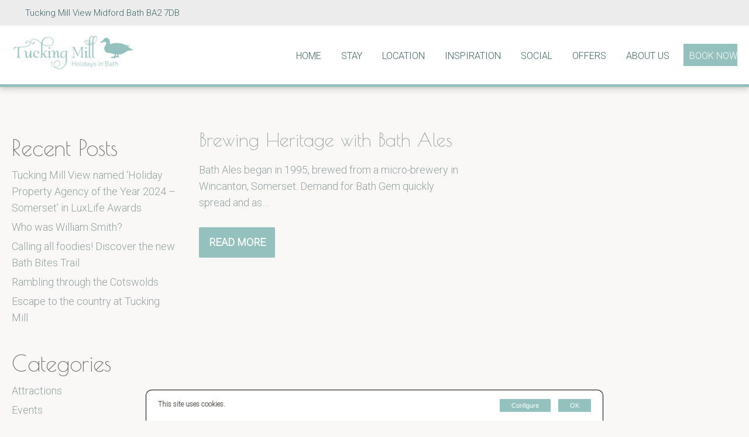

--- FILE ---
content_type: text/html; charset=UTF-8
request_url: https://www.tuckingmill.com/tag/wincanton/
body_size: 11196
content:

<!DOCTYPE html>

<html lang="en">
    <head>
        <meta charset="utf-8">
        <title>wincanton Archives - Tucking Mill</title>

        <meta content="True" name="HandheldFriendly" />
        <meta name="viewport" content="width=device-width, initial-scale=1.0, maximum-scale=3.0" />
        <meta name="viewport" content="width=device-width" />

        <meta name="copyright" content="Copyright 2025 Tucking Mill. All rights reserved." />
        <meta name="resource-type" content="DOCUMENT" />
        <meta name="distribution" content="GLOBAL" />
        <meta name="author" content="" />
        <meta name="rating" content="GENERAL" />
        <meta name="revisit-after" content="10 DAYS" />
        
                        
            <meta name="robots 3" content="INDEX, FOLLOW" />
        
                
        


<!-- Local Business Schema -->
<script type="application/ld+json">
	{"@context":"https:\/\/www.schema.org","@type":"LocalBusiness","name":"Tucking Mill","image":"https:\/\/www.tuckingmill.com\/wp-content\/uploads\/2022\/11\/TMSC-Logo-with-Bath-Holidays.jpg","url":"https:\/\/www.tuckingmill.com","telephone":"+44 (0)7762 191161","address":{"@type":"PostalAddress","streetAddress":"","addressLocality":"","postalCode":"","addressCountry":"GB"},"geo":{"@type":"GeoCoordinates","latitude":"","longitude":""},"sameAs":["https:\/\/www.facebook.com\/tuckingmill","https:\/\/www.youtube.com\/channel\/UCEGeuBLYJg9dcwb9Y1GK1oQ","https:\/\/www.tripadvisor.co.uk\/VacationRentalReview-g644365-d12372088-Tucking_Mill_View_Luxury_1_Bed_Cottage_Retreat_11_3-Monkton_Combe_Bath_Somerset_Engla.html"]}</script>



        
            <style>
  @import url('https://fonts.googleapis.com/css2?family=Poiret+One&family=Roboto:wght@300&display=swap');
</style>
<link rel="preconnect" href="https://fonts.googleapis.com">
<link rel="preconnect" href="https://fonts.gstatic.com" crossorigin>
<link href="https://fonts.googleapis.com/css2?family=Poiret+One&family=Roboto:wght@300&display=swap" rel="stylesheet">
            <style>

                body, html{
                    font-size: 18px !important;
                    font-family: 'Roboto', 'Helvetica Neue', 'Helvetica', 'Arial', serif !important;
                    font-weight: 30 !important;
                }

                h1, h2, h3, h4{
                    font-weight: 400 !important;
                    font-family: 'Poiret One', 'Helvetica Neue', 'Helvetica', 'Arial', serif !important;
                }

                h1{
                    font-size: 44px !important;
                }

                h2{
                    font-size: 38px !important;
                }

                h3{
                    font-size: 32px !important;
                }

                h4{
                    font-size: 30px !important;
                }
                
                .wc-login input[type="submit"], .page-content input[type="text"], .page-content input[type="email"], .page-content input[type="submit"]{
                   font-family: 'Roboto', 'Helvetica Neue', 'Helvetica', 'Arial', serif !important; 
                }

            </style>

        





        


        <meta name='robots' content='index, follow, max-image-preview:large, max-snippet:-1, max-video-preview:-1' />

	<!-- This site is optimized with the Yoast SEO plugin v26.5 - https://yoast.com/wordpress/plugins/seo/ -->
	<link rel="canonical" href="https://www.tuckingmill.com/tag/wincanton/" />
	<meta property="og:locale" content="en_GB" />
	<meta property="og:type" content="article" />
	<meta property="og:title" content="wincanton Archives - Tucking Mill" />
	<meta property="og:url" content="https://www.tuckingmill.com/tag/wincanton/" />
	<meta property="og:site_name" content="Tucking Mill" />
	<meta name="twitter:card" content="summary_large_image" />
	<!-- / Yoast SEO plugin. -->


<link rel='dns-prefetch' href='//kit.fontawesome.com' />
<link rel='dns-prefetch' href='//d2j7zyalzn2344.cloudfront.net' />
<style id='wp-img-auto-sizes-contain-inline-css' type='text/css'>
img:is([sizes=auto i],[sizes^="auto," i]){contain-intrinsic-size:3000px 1500px}
/*# sourceURL=wp-img-auto-sizes-contain-inline-css */
</style>
<style id='wp-emoji-styles-inline-css' type='text/css'>

	img.wp-smiley, img.emoji {
		display: inline !important;
		border: none !important;
		box-shadow: none !important;
		height: 1em !important;
		width: 1em !important;
		margin: 0 0.07em !important;
		vertical-align: -0.1em !important;
		background: none !important;
		padding: 0 !important;
	}
/*# sourceURL=wp-emoji-styles-inline-css */
</style>
<style id='wp-block-library-inline-css' type='text/css'>
:root{--wp-block-synced-color:#7a00df;--wp-block-synced-color--rgb:122,0,223;--wp-bound-block-color:var(--wp-block-synced-color);--wp-editor-canvas-background:#ddd;--wp-admin-theme-color:#007cba;--wp-admin-theme-color--rgb:0,124,186;--wp-admin-theme-color-darker-10:#006ba1;--wp-admin-theme-color-darker-10--rgb:0,107,160.5;--wp-admin-theme-color-darker-20:#005a87;--wp-admin-theme-color-darker-20--rgb:0,90,135;--wp-admin-border-width-focus:2px}@media (min-resolution:192dpi){:root{--wp-admin-border-width-focus:1.5px}}.wp-element-button{cursor:pointer}:root .has-very-light-gray-background-color{background-color:#eee}:root .has-very-dark-gray-background-color{background-color:#313131}:root .has-very-light-gray-color{color:#eee}:root .has-very-dark-gray-color{color:#313131}:root .has-vivid-green-cyan-to-vivid-cyan-blue-gradient-background{background:linear-gradient(135deg,#00d084,#0693e3)}:root .has-purple-crush-gradient-background{background:linear-gradient(135deg,#34e2e4,#4721fb 50%,#ab1dfe)}:root .has-hazy-dawn-gradient-background{background:linear-gradient(135deg,#faaca8,#dad0ec)}:root .has-subdued-olive-gradient-background{background:linear-gradient(135deg,#fafae1,#67a671)}:root .has-atomic-cream-gradient-background{background:linear-gradient(135deg,#fdd79a,#004a59)}:root .has-nightshade-gradient-background{background:linear-gradient(135deg,#330968,#31cdcf)}:root .has-midnight-gradient-background{background:linear-gradient(135deg,#020381,#2874fc)}:root{--wp--preset--font-size--normal:16px;--wp--preset--font-size--huge:42px}.has-regular-font-size{font-size:1em}.has-larger-font-size{font-size:2.625em}.has-normal-font-size{font-size:var(--wp--preset--font-size--normal)}.has-huge-font-size{font-size:var(--wp--preset--font-size--huge)}.has-text-align-center{text-align:center}.has-text-align-left{text-align:left}.has-text-align-right{text-align:right}.has-fit-text{white-space:nowrap!important}#end-resizable-editor-section{display:none}.aligncenter{clear:both}.items-justified-left{justify-content:flex-start}.items-justified-center{justify-content:center}.items-justified-right{justify-content:flex-end}.items-justified-space-between{justify-content:space-between}.screen-reader-text{border:0;clip-path:inset(50%);height:1px;margin:-1px;overflow:hidden;padding:0;position:absolute;width:1px;word-wrap:normal!important}.screen-reader-text:focus{background-color:#ddd;clip-path:none;color:#444;display:block;font-size:1em;height:auto;left:5px;line-height:normal;padding:15px 23px 14px;text-decoration:none;top:5px;width:auto;z-index:100000}html :where(.has-border-color){border-style:solid}html :where([style*=border-top-color]){border-top-style:solid}html :where([style*=border-right-color]){border-right-style:solid}html :where([style*=border-bottom-color]){border-bottom-style:solid}html :where([style*=border-left-color]){border-left-style:solid}html :where([style*=border-width]){border-style:solid}html :where([style*=border-top-width]){border-top-style:solid}html :where([style*=border-right-width]){border-right-style:solid}html :where([style*=border-bottom-width]){border-bottom-style:solid}html :where([style*=border-left-width]){border-left-style:solid}html :where(img[class*=wp-image-]){height:auto;max-width:100%}:where(figure){margin:0 0 1em}html :where(.is-position-sticky){--wp-admin--admin-bar--position-offset:var(--wp-admin--admin-bar--height,0px)}@media screen and (max-width:600px){html :where(.is-position-sticky){--wp-admin--admin-bar--position-offset:0px}}

/*# sourceURL=wp-block-library-inline-css */
</style><style id='global-styles-inline-css' type='text/css'>
:root{--wp--preset--aspect-ratio--square: 1;--wp--preset--aspect-ratio--4-3: 4/3;--wp--preset--aspect-ratio--3-4: 3/4;--wp--preset--aspect-ratio--3-2: 3/2;--wp--preset--aspect-ratio--2-3: 2/3;--wp--preset--aspect-ratio--16-9: 16/9;--wp--preset--aspect-ratio--9-16: 9/16;--wp--preset--color--black: #000000;--wp--preset--color--cyan-bluish-gray: #abb8c3;--wp--preset--color--white: #ffffff;--wp--preset--color--pale-pink: #f78da7;--wp--preset--color--vivid-red: #cf2e2e;--wp--preset--color--luminous-vivid-orange: #ff6900;--wp--preset--color--luminous-vivid-amber: #fcb900;--wp--preset--color--light-green-cyan: #7bdcb5;--wp--preset--color--vivid-green-cyan: #00d084;--wp--preset--color--pale-cyan-blue: #8ed1fc;--wp--preset--color--vivid-cyan-blue: #0693e3;--wp--preset--color--vivid-purple: #9b51e0;--wp--preset--gradient--vivid-cyan-blue-to-vivid-purple: linear-gradient(135deg,rgb(6,147,227) 0%,rgb(155,81,224) 100%);--wp--preset--gradient--light-green-cyan-to-vivid-green-cyan: linear-gradient(135deg,rgb(122,220,180) 0%,rgb(0,208,130) 100%);--wp--preset--gradient--luminous-vivid-amber-to-luminous-vivid-orange: linear-gradient(135deg,rgb(252,185,0) 0%,rgb(255,105,0) 100%);--wp--preset--gradient--luminous-vivid-orange-to-vivid-red: linear-gradient(135deg,rgb(255,105,0) 0%,rgb(207,46,46) 100%);--wp--preset--gradient--very-light-gray-to-cyan-bluish-gray: linear-gradient(135deg,rgb(238,238,238) 0%,rgb(169,184,195) 100%);--wp--preset--gradient--cool-to-warm-spectrum: linear-gradient(135deg,rgb(74,234,220) 0%,rgb(151,120,209) 20%,rgb(207,42,186) 40%,rgb(238,44,130) 60%,rgb(251,105,98) 80%,rgb(254,248,76) 100%);--wp--preset--gradient--blush-light-purple: linear-gradient(135deg,rgb(255,206,236) 0%,rgb(152,150,240) 100%);--wp--preset--gradient--blush-bordeaux: linear-gradient(135deg,rgb(254,205,165) 0%,rgb(254,45,45) 50%,rgb(107,0,62) 100%);--wp--preset--gradient--luminous-dusk: linear-gradient(135deg,rgb(255,203,112) 0%,rgb(199,81,192) 50%,rgb(65,88,208) 100%);--wp--preset--gradient--pale-ocean: linear-gradient(135deg,rgb(255,245,203) 0%,rgb(182,227,212) 50%,rgb(51,167,181) 100%);--wp--preset--gradient--electric-grass: linear-gradient(135deg,rgb(202,248,128) 0%,rgb(113,206,126) 100%);--wp--preset--gradient--midnight: linear-gradient(135deg,rgb(2,3,129) 0%,rgb(40,116,252) 100%);--wp--preset--font-size--small: 13px;--wp--preset--font-size--medium: 20px;--wp--preset--font-size--large: 36px;--wp--preset--font-size--x-large: 42px;--wp--preset--spacing--20: 0.44rem;--wp--preset--spacing--30: 0.67rem;--wp--preset--spacing--40: 1rem;--wp--preset--spacing--50: 1.5rem;--wp--preset--spacing--60: 2.25rem;--wp--preset--spacing--70: 3.38rem;--wp--preset--spacing--80: 5.06rem;--wp--preset--shadow--natural: 6px 6px 9px rgba(0, 0, 0, 0.2);--wp--preset--shadow--deep: 12px 12px 50px rgba(0, 0, 0, 0.4);--wp--preset--shadow--sharp: 6px 6px 0px rgba(0, 0, 0, 0.2);--wp--preset--shadow--outlined: 6px 6px 0px -3px rgb(255, 255, 255), 6px 6px rgb(0, 0, 0);--wp--preset--shadow--crisp: 6px 6px 0px rgb(0, 0, 0);}:where(.is-layout-flex){gap: 0.5em;}:where(.is-layout-grid){gap: 0.5em;}body .is-layout-flex{display: flex;}.is-layout-flex{flex-wrap: wrap;align-items: center;}.is-layout-flex > :is(*, div){margin: 0;}body .is-layout-grid{display: grid;}.is-layout-grid > :is(*, div){margin: 0;}:where(.wp-block-columns.is-layout-flex){gap: 2em;}:where(.wp-block-columns.is-layout-grid){gap: 2em;}:where(.wp-block-post-template.is-layout-flex){gap: 1.25em;}:where(.wp-block-post-template.is-layout-grid){gap: 1.25em;}.has-black-color{color: var(--wp--preset--color--black) !important;}.has-cyan-bluish-gray-color{color: var(--wp--preset--color--cyan-bluish-gray) !important;}.has-white-color{color: var(--wp--preset--color--white) !important;}.has-pale-pink-color{color: var(--wp--preset--color--pale-pink) !important;}.has-vivid-red-color{color: var(--wp--preset--color--vivid-red) !important;}.has-luminous-vivid-orange-color{color: var(--wp--preset--color--luminous-vivid-orange) !important;}.has-luminous-vivid-amber-color{color: var(--wp--preset--color--luminous-vivid-amber) !important;}.has-light-green-cyan-color{color: var(--wp--preset--color--light-green-cyan) !important;}.has-vivid-green-cyan-color{color: var(--wp--preset--color--vivid-green-cyan) !important;}.has-pale-cyan-blue-color{color: var(--wp--preset--color--pale-cyan-blue) !important;}.has-vivid-cyan-blue-color{color: var(--wp--preset--color--vivid-cyan-blue) !important;}.has-vivid-purple-color{color: var(--wp--preset--color--vivid-purple) !important;}.has-black-background-color{background-color: var(--wp--preset--color--black) !important;}.has-cyan-bluish-gray-background-color{background-color: var(--wp--preset--color--cyan-bluish-gray) !important;}.has-white-background-color{background-color: var(--wp--preset--color--white) !important;}.has-pale-pink-background-color{background-color: var(--wp--preset--color--pale-pink) !important;}.has-vivid-red-background-color{background-color: var(--wp--preset--color--vivid-red) !important;}.has-luminous-vivid-orange-background-color{background-color: var(--wp--preset--color--luminous-vivid-orange) !important;}.has-luminous-vivid-amber-background-color{background-color: var(--wp--preset--color--luminous-vivid-amber) !important;}.has-light-green-cyan-background-color{background-color: var(--wp--preset--color--light-green-cyan) !important;}.has-vivid-green-cyan-background-color{background-color: var(--wp--preset--color--vivid-green-cyan) !important;}.has-pale-cyan-blue-background-color{background-color: var(--wp--preset--color--pale-cyan-blue) !important;}.has-vivid-cyan-blue-background-color{background-color: var(--wp--preset--color--vivid-cyan-blue) !important;}.has-vivid-purple-background-color{background-color: var(--wp--preset--color--vivid-purple) !important;}.has-black-border-color{border-color: var(--wp--preset--color--black) !important;}.has-cyan-bluish-gray-border-color{border-color: var(--wp--preset--color--cyan-bluish-gray) !important;}.has-white-border-color{border-color: var(--wp--preset--color--white) !important;}.has-pale-pink-border-color{border-color: var(--wp--preset--color--pale-pink) !important;}.has-vivid-red-border-color{border-color: var(--wp--preset--color--vivid-red) !important;}.has-luminous-vivid-orange-border-color{border-color: var(--wp--preset--color--luminous-vivid-orange) !important;}.has-luminous-vivid-amber-border-color{border-color: var(--wp--preset--color--luminous-vivid-amber) !important;}.has-light-green-cyan-border-color{border-color: var(--wp--preset--color--light-green-cyan) !important;}.has-vivid-green-cyan-border-color{border-color: var(--wp--preset--color--vivid-green-cyan) !important;}.has-pale-cyan-blue-border-color{border-color: var(--wp--preset--color--pale-cyan-blue) !important;}.has-vivid-cyan-blue-border-color{border-color: var(--wp--preset--color--vivid-cyan-blue) !important;}.has-vivid-purple-border-color{border-color: var(--wp--preset--color--vivid-purple) !important;}.has-vivid-cyan-blue-to-vivid-purple-gradient-background{background: var(--wp--preset--gradient--vivid-cyan-blue-to-vivid-purple) !important;}.has-light-green-cyan-to-vivid-green-cyan-gradient-background{background: var(--wp--preset--gradient--light-green-cyan-to-vivid-green-cyan) !important;}.has-luminous-vivid-amber-to-luminous-vivid-orange-gradient-background{background: var(--wp--preset--gradient--luminous-vivid-amber-to-luminous-vivid-orange) !important;}.has-luminous-vivid-orange-to-vivid-red-gradient-background{background: var(--wp--preset--gradient--luminous-vivid-orange-to-vivid-red) !important;}.has-very-light-gray-to-cyan-bluish-gray-gradient-background{background: var(--wp--preset--gradient--very-light-gray-to-cyan-bluish-gray) !important;}.has-cool-to-warm-spectrum-gradient-background{background: var(--wp--preset--gradient--cool-to-warm-spectrum) !important;}.has-blush-light-purple-gradient-background{background: var(--wp--preset--gradient--blush-light-purple) !important;}.has-blush-bordeaux-gradient-background{background: var(--wp--preset--gradient--blush-bordeaux) !important;}.has-luminous-dusk-gradient-background{background: var(--wp--preset--gradient--luminous-dusk) !important;}.has-pale-ocean-gradient-background{background: var(--wp--preset--gradient--pale-ocean) !important;}.has-electric-grass-gradient-background{background: var(--wp--preset--gradient--electric-grass) !important;}.has-midnight-gradient-background{background: var(--wp--preset--gradient--midnight) !important;}.has-small-font-size{font-size: var(--wp--preset--font-size--small) !important;}.has-medium-font-size{font-size: var(--wp--preset--font-size--medium) !important;}.has-large-font-size{font-size: var(--wp--preset--font-size--large) !important;}.has-x-large-font-size{font-size: var(--wp--preset--font-size--x-large) !important;}
/*# sourceURL=global-styles-inline-css */
</style>

<style id='classic-theme-styles-inline-css' type='text/css'>
/*! This file is auto-generated */
.wp-block-button__link{color:#fff;background-color:#32373c;border-radius:9999px;box-shadow:none;text-decoration:none;padding:calc(.667em + 2px) calc(1.333em + 2px);font-size:1.125em}.wp-block-file__button{background:#32373c;color:#fff;text-decoration:none}
/*# sourceURL=/wp-includes/css/classic-themes.min.css */
</style>
<link rel='stylesheet' id='creato_lightbox_style-css' href='https://www.tuckingmill.com/wp-content/plugins/creatomatic-lightbox/style.css?ver=100' type='text/css' media='all' />
<link rel='stylesheet' id='frontend-css-css' href='https://www.tuckingmill.com/wp-content/themes/wc-300-3/style.css?ver=1' type='text/css' media='all' />
<link rel='stylesheet' id='slider-slick-css' href='https://d2j7zyalzn2344.cloudfront.net/slick-1.8.0/slick-and-theme.min.css?ver=6.9' type='text/css' media='all' />
<link rel='stylesheet' id='colorbox-css' href='https://d2j7zyalzn2344.cloudfront.net/colorbox-1.4.27/colorbox.css?ver=6.9' type='text/css' media='all' />
<script type="text/javascript" src="https://www.tuckingmill.com/wp-includes/js/jquery/jquery.min.js?ver=3.7.1" id="jquery-core-js"></script>
<script type="text/javascript" src="https://www.tuckingmill.com/wp-includes/js/jquery/jquery-migrate.min.js?ver=3.4.1" id="jquery-migrate-js"></script>
<script type="text/javascript" src="https://www.tuckingmill.com/wp-content/plugins/creatomatic-lightbox/script.js?ver=101" id="creato_lightbox_script-js"></script>
<script type="text/javascript" src="https://www.tuckingmill.com/wp-content/themes/wc-300-3/script.js?ver=1" id="frontend-js-js"></script>
<script type="text/javascript" src="https://d2j7zyalzn2344.cloudfront.net/slick-1.8.0/slick.min.js?ver=6.9" id="slider-slick-js"></script>
<script type="text/javascript" src="https://d2j7zyalzn2344.cloudfront.net/colorbox-1.4.27/jquery.colorbox-min.js?ver=6.9" id="colorbox-js"></script>
<link rel="EditURI" type="application/rsd+xml" title="RSD" href="https://www.tuckingmill.com/xmlrpc.php?rsd" />


<!-- Template: index.php -->

<link rel="icon" href="https://www.tuckingmill.com/wp-content/uploads/2020/07/cropped-favicon-32x32.png" sizes="32x32" />
<link rel="icon" href="https://www.tuckingmill.com/wp-content/uploads/2020/07/cropped-favicon-192x192.png" sizes="192x192" />
<link rel="apple-touch-icon" href="https://www.tuckingmill.com/wp-content/uploads/2020/07/cropped-favicon-180x180.png" />
<meta name="msapplication-TileImage" content="https://www.tuckingmill.com/wp-content/uploads/2020/07/cropped-favicon-270x270.png" />


        
        <!-- Global site tag (gtag.js) - Google Analytics -->
        <script async src="https://www.googletagmanager.com/gtag/js?id=G-TPYN1PHWEB"></script>
        <script>
            window.dataLayer = window.dataLayer || [];
            function gtag(){dataLayer.push(arguments);}
            gtag('js', new Date());
            gtag('config', 'G-TPYN1PHWEB');
        </script>
        
    

        
        

</head>



<body>
    
    <div class="woocommerce">
    
        
    <style>

        /* General */

        body, html{
            background: #f9f8f7;
            color: #736e6e;
        }

        /* End General */



        /* Top Bar */

        .top-bar, .top-bar-opening-hours-dropdown-slide{
            background: #ececec;
            color: #3c6663;
        }

        .top-bar a, .top-bar a.social-icon{
            color: #3c6663;
        }

        .top-bar a.social-icon svg path, .top-bar a.social-icon svg circle{
            fill: #3c6663;
        }

        .top-bar-pipe-separator {
            color: #3c6663;
        }

        /* End Top Bar */




        /* Header */

        .header-outer{
            background: #ffffff;
            color: #3c6663;
        }

        .header-inner{
            color: #3c6663;
        }
        
        .header-logo h1 a {
            color: #3c6663;
        }

        .nav a{
            color: #3c6663;
        }

        .nav .menu ul{
            background: #ffffff;
        }

        .mobile-nav{
            background: #ffffff;
            color: #3c6663;
        }

        .mobile-nav ul{
            background: #ffffff;
        }

        .mobile-nav a{
            color: #3c6663;
        }

        .mobile-nav li{
            border-top: 1px solid #3c6663;
        }

        /* End Header */




        /* Body */

        a{
            color: #94a2a2;
        }

        a.social-icon{
            color: #94a2a2;
        }

        a.social-icon svg path, a.social-icon svg circle{
            fill: #94a2a2;
        }
        
        a.button-link,
        .button-link,
        .contact-row input[type="submit"],
        .contact-row button,
        .blog-mobile-button,
        .wp-block-button a.wp-block-button__link,
        .creato_slider .slider .slick-dots li button, 
        .creato_slider .slick-next:before,
        .creato_slider .slick-prev:before, 
        .wc-login input[type="submit"],
        .woocommerce a.button, 
        .woocommerce div.product form.cart .button,
        .woocommerce .wc-proceed-to-checkout a.button.alt, 
        .woocommerce button#place_order,
        .woocommerce button.button, 
        .woocommerce span.onsale{
            background: #94c1be;
            color: #ffffff;
        }
        
        .is-style-outline a.wp-block-button__link{
            color: #94c1be !important;
            border: 2px solid #94c1be;
        }

        .coloured-bg, .coloured-bg:before{
            background: #94c1be;
            color: #ffffff;
        }

        .coloured-bg .wp-block-button a.wp-block-button__link{
            background: #ffffff;
            color: #94c1be;
        }

        .coloured-bg .wp-block-button.is-style-outline a.wp-block-button__link{
            border: 2px solid #ffffff;
            color: #ffffff !important;
            background: none;
        }
        
        .wc-login{
            border: 2px solid #94c1be;
        }
        
        .creato_block-listing-text{
            color: #736e6e;
        }
        
        .gallery-slider .slick-prev::before, .gallery-slider .slick-next::before {
            color: #94a2a2;
        }

        /* End Body */
        






        /* Footer */

        .footer{
            background: #94a2a2;
            color: #ffffff;
        }

        .footer a.social-icon svg path, .footer a.social-icon svg circle{
            fill: #ffffff;
        }

        .footer a{
            color: #ffffff;
        }

        .credit{
            border-top: 1px solid #ffffff;
        }

        /* Ends Footer */



        /* FAQ's */ 
        
        .schema-faq-section strong {
            background: #94c1be;
            color: #ffffff;
        }
        

        /* EVE */
        
        .eve-filter-outer input[type="submit"]{
            background: #94c1be;
            color: #ffffff;
        }

        /* Woocommerce */
        
        .woocommerce nav.woocommerce-MyAccount-navigation{
            background: #94c1be;
        }
        
        .woocommerce nav.woocommerce-MyAccount-navigation ul li a{
            color: #ffffff;
        }
        
        

        
        
            h1, h2, h3, h4 {
    line-height: 1.25;
}

html, body {
line-height: 1.6;
}

.header-logo {
    float: left;
    max-width: 210px;
}

.header-right{
    padding: 25px 0;
}

a.button-link, .button-link, a.wp-block-button__link, .is-style-outline a.wp-block-button__link {
    padding: 12px 15px;
    font-size: 18px;
    text-transform:uppercase;
    font-weight: 900;
}

.wc_privacy_policy_buttons button, .wc_privacy_submit {
background:#93C1BD;
}

.nav a {
    font-size: 16px;
	text-transform:uppercase;
}

#menu-item-73 a{
background:#94c1be;
color: #fff;
padding-top: 8px;
}

.header-outer {
    border-bottom: 5px solid #94c1be;
}

.guestname{ 
color: #94c1be;
}
.price {
color:#94C1BE;
font-size: 24px;
}

.offer-column{
padding-top: 20px;
padding-bottom: 10px;
}

.wp-block-file .wp-block-file__button {
background: #94C0BE;
}

.reveal_privacy_options, .wc_privacy_submit {
background: #93C1BD;
}

.reveal_privacy_options:hover, .wc_privacy_submit:hover {
background: #93C1BD;
opacity:0.6;
}

@media (max-width: 560px) {
  .creato_slider-slide-text-outer .centred {
    height: 325px;
}
.wp-block-spacer {
    max-height: 50px;
}
  .footer-style-1 .footer-logo, .footer-style-3 .footer-logo {
    float: none;
}
}


        

    </style>

    <input type="hidden" id="template_url" value="https://www.tuckingmill.com/wp-content/themes/wc-300-3" />

    
    <div class="header-outer header-layout-leftright">

                    
                    
                 <div class="top-bar">
                
                <div class="centred">

                                            <div title="Our Address" class="top-bar-left top-bar-address"><i class="fa fa-map-marker"></i> Tucking Mill View 
Midford
Bath
BA2 7DB</div>
                    
                    <div class="top-bar-right">

                                                
                        
                        

                        
                        


                    </div>
                
                </div>
                
            </div>
            
                    
                
        <div class="centred">
            
            <div class="header-inner">
            
                <div class="header-logo ">
                
                    	
                            
                        <a href="https://www.tuckingmill.com" aria-label="Tucking Mill"><img src="https://www.tuckingmill.com/wp-content/uploads/2022/11/TMSC-Logo-with-Bath-Holidays.jpg" alt="Tucking Mill"></a>
                            
                                        
                </div>

                                    
                    <div class="nav">
                        <div class="menu-main-container"><ul id="menu-main" class="menu"><li id="menu-item-2312" class="menu-item menu-item-type-post_type menu-item-object-page menu-item-home menu-item-2312"><a href="https://www.tuckingmill.com/">Home</a></li>
<li id="menu-item-60" class="menu-item menu-item-type-post_type menu-item-object-page menu-item-60"><a href="https://www.tuckingmill.com/stay-tucking-mill-view/">Stay</a></li>
<li id="menu-item-2313" class="menu-item menu-item-type-post_type menu-item-object-page menu-item-2313"><a href="https://www.tuckingmill.com/midford-valley-local-area/">Location</a></li>
<li id="menu-item-63" class="menu-item menu-item-type-post_type menu-item-object-page menu-item-has-children menu-item-63"><a href="https://www.tuckingmill.com/guides-inspiration/">Inspiration</a>
<ul class="sub-menu">
	<li id="menu-item-64" class="menu-item menu-item-type-post_type menu-item-object-page menu-item-64"><a href="https://www.tuckingmill.com/guides-inspiration/must-see-attractions/">Attractions</a></li>
	<li id="menu-item-69" class="menu-item menu-item-type-post_type menu-item-object-page menu-item-69"><a href="https://www.tuckingmill.com/guides-inspiration/walking-cycling/">Walking &#038; Cycling</a></li>
	<li id="menu-item-70" class="menu-item menu-item-type-post_type menu-item-object-page menu-item-70"><a href="https://www.tuckingmill.com/guides-inspiration/fishing-wildlife/">Fishing and Wildlife</a></li>
	<li id="menu-item-1789" class="menu-item menu-item-type-post_type menu-item-object-page menu-item-1789"><a href="https://www.tuckingmill.com/guides-inspiration/thermal-spa/">Thermae Spa</a></li>
	<li id="menu-item-66" class="menu-item menu-item-type-post_type menu-item-object-page menu-item-66"><a href="https://www.tuckingmill.com/guides-inspiration/bath-rugby/">Bath Rugby</a></li>
	<li id="menu-item-67" class="menu-item menu-item-type-post_type menu-item-object-page menu-item-67"><a href="https://www.tuckingmill.com/guides-inspiration/jane-austen/">Jane Austen</a></li>
	<li id="menu-item-68" class="menu-item menu-item-type-post_type menu-item-object-page menu-item-68"><a href="https://www.tuckingmill.com/guides-inspiration/william-smith-hogg/">William Smith</a></li>
	<li id="menu-item-2340" class="menu-item menu-item-type-post_type menu-item-object-page menu-item-2340"><a href="https://www.tuckingmill.com/guides-inspiration/food-drink/">Food and Drink</a></li>
	<li id="menu-item-1920" class="menu-item menu-item-type-post_type menu-item-object-page menu-item-1920"><a href="https://www.tuckingmill.com/guides-inspiration/national-trust-days-out/">National Trust</a></li>
	<li id="menu-item-71" class="menu-item menu-item-type-post_type menu-item-object-page menu-item-71"><a href="https://www.tuckingmill.com/guides-inspiration/bristol-and-beyond/">Bristol and Beyond</a></li>
</ul>
</li>
<li id="menu-item-1706" class="menu-item menu-item-type-post_type menu-item-object-page current_page_parent menu-item-1706"><a href="https://www.tuckingmill.com/social-blog/">Social</a></li>
<li id="menu-item-76" class="menu-item menu-item-type-post_type menu-item-object-page menu-item-76"><a href="https://www.tuckingmill.com/special-offers/">Offers</a></li>
<li id="menu-item-479" class="menu-item menu-item-type-post_type menu-item-object-page menu-item-479"><a href="https://www.tuckingmill.com/about-us/">About Us</a></li>
<li id="menu-item-73" class="menu-item menu-item-type-post_type menu-item-object-page menu-item-73"><a href="https://www.tuckingmill.com/book-online/">Book Now</a></li>
</ul></div>                    </div>
                

                    <div class="mobile-nav-header">
                        <i class="fal fa-bars"></i>
                        <i class="fal fa-times" style="display: none;"></i>
                    </div>
                
                
            
            </div>
            
        </div>
        
    </div>
    
    <div class="clearer">&nbsp;</div>
        
        
    <div class="mobile-nav">
        <div class="menu-main-container"><ul id="menu-main-1" class="menu"><li class="menu-item menu-item-type-post_type menu-item-object-page menu-item-home menu-item-2312"><a href="https://www.tuckingmill.com/">Home</a></li>
<li class="menu-item menu-item-type-post_type menu-item-object-page menu-item-60"><a href="https://www.tuckingmill.com/stay-tucking-mill-view/">Stay</a></li>
<li class="menu-item menu-item-type-post_type menu-item-object-page menu-item-2313"><a href="https://www.tuckingmill.com/midford-valley-local-area/">Location</a></li>
<li class="menu-item menu-item-type-post_type menu-item-object-page menu-item-has-children menu-item-63"><a href="https://www.tuckingmill.com/guides-inspiration/">Inspiration</a>
<ul class="sub-menu">
	<li class="menu-item menu-item-type-post_type menu-item-object-page menu-item-64"><a href="https://www.tuckingmill.com/guides-inspiration/must-see-attractions/">Attractions</a></li>
	<li class="menu-item menu-item-type-post_type menu-item-object-page menu-item-69"><a href="https://www.tuckingmill.com/guides-inspiration/walking-cycling/">Walking &#038; Cycling</a></li>
	<li class="menu-item menu-item-type-post_type menu-item-object-page menu-item-70"><a href="https://www.tuckingmill.com/guides-inspiration/fishing-wildlife/">Fishing and Wildlife</a></li>
	<li class="menu-item menu-item-type-post_type menu-item-object-page menu-item-1789"><a href="https://www.tuckingmill.com/guides-inspiration/thermal-spa/">Thermae Spa</a></li>
	<li class="menu-item menu-item-type-post_type menu-item-object-page menu-item-66"><a href="https://www.tuckingmill.com/guides-inspiration/bath-rugby/">Bath Rugby</a></li>
	<li class="menu-item menu-item-type-post_type menu-item-object-page menu-item-67"><a href="https://www.tuckingmill.com/guides-inspiration/jane-austen/">Jane Austen</a></li>
	<li class="menu-item menu-item-type-post_type menu-item-object-page menu-item-68"><a href="https://www.tuckingmill.com/guides-inspiration/william-smith-hogg/">William Smith</a></li>
	<li class="menu-item menu-item-type-post_type menu-item-object-page menu-item-2340"><a href="https://www.tuckingmill.com/guides-inspiration/food-drink/">Food and Drink</a></li>
	<li class="menu-item menu-item-type-post_type menu-item-object-page menu-item-1920"><a href="https://www.tuckingmill.com/guides-inspiration/national-trust-days-out/">National Trust</a></li>
	<li class="menu-item menu-item-type-post_type menu-item-object-page menu-item-71"><a href="https://www.tuckingmill.com/guides-inspiration/bristol-and-beyond/">Bristol and Beyond</a></li>
</ul>
</li>
<li class="menu-item menu-item-type-post_type menu-item-object-page current_page_parent menu-item-1706"><a href="https://www.tuckingmill.com/social-blog/">Social</a></li>
<li class="menu-item menu-item-type-post_type menu-item-object-page menu-item-76"><a href="https://www.tuckingmill.com/special-offers/">Offers</a></li>
<li class="menu-item menu-item-type-post_type menu-item-object-page menu-item-479"><a href="https://www.tuckingmill.com/about-us/">About Us</a></li>
<li class="menu-item menu-item-type-post_type menu-item-object-page menu-item-73"><a href="https://www.tuckingmill.com/book-online/">Book Now</a></li>
</ul></div>        <div class="close-nav"><i class="fal fa-times"></i> Close Menu</div>
    </div>

        
    <div class="clearer">&nbsp;</div>







<div class="centred">

	<div class="page-content sit-nice">
		
		<div class="blog-sidebar ">
			<div class="blog-mobile-button">Filters<i class="fa-regular fa-bars"></i></div>
			 	<div id="sidebar" role="complementary">
		<ul>
			
		<li id="recent-posts-2" class="widget widget_recent_entries">
		<h2 class="widgettitle">Recent Posts</h2>

		<ul>
											<li>
					<a href="https://www.tuckingmill.com/2024/01/13/tucking-mill-view-named-holiday-property-agency-of-the-year-2024-somerset-in-luxlife-awards/">Tucking Mill View named &#8216;Holiday Property Agency of the Year 2024 &#8211; Somerset&#8217; in LuxLife Awards</a>
									</li>
											<li>
					<a href="https://www.tuckingmill.com/2021/10/13/who-was-william-smith/">Who was William Smith?</a>
									</li>
											<li>
					<a href="https://www.tuckingmill.com/2021/10/07/calling-all-foodies-discover-the-new-bath-bites-trail/">Calling all foodies! Discover the new Bath Bites Trail</a>
									</li>
											<li>
					<a href="https://www.tuckingmill.com/2021/09/23/rambling-through-the-cotswolds/">Rambling through the Cotswolds</a>
									</li>
											<li>
					<a href="https://www.tuckingmill.com/2021/07/03/escape-to-the-country-at-tucking-mill/">Escape to the country at Tucking Mill</a>
									</li>
					</ul>

		</li>
<li id="categories-2" class="widget widget_categories"><h2 class="widgettitle">Categories</h2>

			<ul>
					<li class="cat-item cat-item-14"><a href="https://www.tuckingmill.com/category/attractions/">Attractions</a>
</li>
	<li class="cat-item cat-item-19"><a href="https://www.tuckingmill.com/category/events/">Events</a>
</li>
	<li class="cat-item cat-item-6"><a href="https://www.tuckingmill.com/category/food-drink/">Food &amp; Drink</a>
</li>
	<li class="cat-item cat-item-3"><a href="https://www.tuckingmill.com/category/general-news/">General News</a>
</li>
	<li class="cat-item cat-item-25"><a href="https://www.tuckingmill.com/category/holiday-lets/">Holiday Lets</a>
</li>
	<li class="cat-item cat-item-1"><a href="https://www.tuckingmill.com/category/uncategorised/">Uncategorised</a>
</li>
			</ul>

			</li>
		</ul>
	</div>
 
		</div>
		
		<div class="blog-archive single-story-2-columns">
		
		
				
			<a href="https://www.tuckingmill.com/2019/12/22/brewing-heritage-with-bath-ales/" class="single-story">

								
				<div class="single-story-content">
				
					<h3>Brewing Heritage with Bath Ales</h3>
			
					<p>Bath Ales began in 1995, brewed from a micro-brewery in Wincanton, Somerset. Demand for Bath Gem quickly spread and as&hellip;</p>
					
					<div class="button-link">Read More</div>
				
				</div>
				
			</a>
		
				
		<div class="pagination">
					</div>
		
		</div>
		
	</div>

</div>



<div class="clearer"></div>

	<div class="footer footer-style-3" id="footer">
		
		<div class="centred">

            				
                <div class="footer-logo">
                                            <a href="https://www.tuckingmill.com" aria-label="Tucking Mill"><img src="https://www.tuckingmill.com/wp-content/uploads/2023/12/TMSC-Logo-with-Bath-Holidays-removebg-preview.png" alt="Tucking Mill></a>
                                    </div>
                <div class="clearer"></div>
            
            			
                <div class="footer-section footer-section-nav">

                    
                    <div class="menu-footer-container"><ul id="menu-footer" class="menu"><li id="menu-item-2314" class="menu-item menu-item-type-post_type menu-item-object-page menu-item-home menu-item-2314"><a href="https://www.tuckingmill.com/">Home</a></li>
<li id="menu-item-2318" class="menu-item menu-item-type-post_type menu-item-object-page menu-item-2318"><a href="https://www.tuckingmill.com/stay-tucking-mill-view/">Stay</a></li>
<li id="menu-item-2319" class="menu-item menu-item-type-post_type menu-item-object-page menu-item-2319"><a href="https://www.tuckingmill.com/midford-valley-local-area/">Location</a></li>
<li id="menu-item-2321" class="menu-item menu-item-type-post_type menu-item-object-page menu-item-2321"><a href="https://www.tuckingmill.com/guides-inspiration/">Inspiration</a></li>
<li id="menu-item-2315" class="menu-item menu-item-type-post_type menu-item-object-page current_page_parent menu-item-2315"><a href="https://www.tuckingmill.com/social-blog/">Social</a></li>
<li id="menu-item-2320" class="menu-item menu-item-type-post_type menu-item-object-page menu-item-2320"><a href="https://www.tuckingmill.com/special-offers/">Offers</a></li>
<li id="menu-item-2316" class="menu-item menu-item-type-post_type menu-item-object-page menu-item-2316"><a href="https://www.tuckingmill.com/about-us/">About</a></li>
<li id="menu-item-2317" class="menu-item menu-item-type-post_type menu-item-object-page menu-item-2317"><a href="https://www.tuckingmill.com/book-online/">Book Now</a></li>
<li id="menu-item-2322" class="menu-item menu-item-type-post_type menu-item-object-page menu-item-2322"><a href="https://www.tuckingmill.com/special-offers/terms-conditions/">Terms &#038; Conditions</a></li>
</ul></div>
                </div>

            			
							<div class="footer-section footer-section-address">
                                        Tucking Mill View 
Midford
Bath
BA2 7DB
				</div>
			
            			
						
						
				<div class="footer-section footer-contact">

                    					
										
											
												
						<span class='contact_container phone_container'><i class="fa fa-phone"></i><a href="tel:44"> +44 (0)7762 191161<br/></a></span>
					
					                    <br/>
											<span class='contact_container email_container'><i class="fa fa-envelope"></i><a href="mailto:holidays@tuckingmill.com">Email<br/></a></span>
					
					
                	                        <br/>
                        <div class="social-icons-container footer-socials"> 
        <a class="social-icon social-icon_facebook" target="_blank" rel="noopener noreferrer" href="https://www.facebook.com/tuckingmill" aria-label="Facebook">
            <i class="fa-brands fa-facebook-f"></i>
        </a>
        <a class="social-icon social-icon_youtube" target="_blank" rel="noopener noreferrer" href="https://www.youtube.com/channel/UCEGeuBLYJg9dcwb9Y1GK1oQ" aria-label="Youtube">
            <i class="fa-brands fa-youtube"></i>
        </a>
        <a class="social-icon social-icon_tripadvisor" target="_blank" rel="noopener noreferrer" href="https://www.tripadvisor.co.uk/VacationRentalReview-g644365-d12372088-Tucking_Mill_View_Luxury_1_Bed_Cottage_Retreat_11_3-Monkton_Combe_Bath_Somerset_Engla.html" aria-label="Trip Advisor">
            <svg xmlns="http://www.w3.org/2000/svg" viewBox="0 0 65.75 42.22"><g id="Layer_2" data-name="Layer 2"><g id="Layer_1-2" data-name="Layer 1"><path d="M16.44,30.27a5.83,5.83,0,1,0-5.82-5.83h0A5.83,5.83,0,0,0,16.44,30.27Z"/><circle cx="49.3" cy="24.44" r="5.83"/><path d="M0,24.44A16.42,16.42,0,0,0,27.61,36.49l5.26,5.73,5.27-5.73A16.43,16.43,0,1,0,60.37,12.3l5.38-5.85H53.83A37.22,37.22,0,0,0,12,6.45H0L5.38,12.3A16.37,16.37,0,0,0,0,24.44Zm60.4,0A11.12,11.12,0,1,1,49.3,13.32,11.12,11.12,0,0,1,60.42,24.44ZM32.87,5.37A32,32,0,0,1,45.21,7.84c-7,2.69-12.33,9-12.33,16.28,0-7.32-5.32-13.59-12.34-16.28A32,32,0,0,1,32.87,5.37Zm-16.43,8A11.12,11.12,0,1,1,5.33,24.44,11.12,11.12,0,0,1,16.44,13.32Z"/></g></g></svg>
        </a></div>                	
				</div>
			
						

			
							
				<style type="text/css">
                    .footer-style-1 .footer-section{
                         width: calc(33.33% - 20px);
					}
					
					@media (max-width: 800px) {
                        .footer-style-1 .footer-section{
                            width: calc(50% - 20px);
						}
						
						.footer-style-1 .footer-section:nth-child(2n+1) {
							clear: left;
						}
					}
					
					@media (max-width: 520px) {
                        .footer-style-1 .footer-section{
                            width: calc(100% - 20px);
						}
					}
					
				</style>
			
						
						
			<style type="text/css">
				.footer-style-1 .footer-section{
					 width: calc(33.33% - 127px);
				}
				
				@media (max-width: 800px) {
					.footer-style-1 .footer-section{
						width: calc(50% - 20px);
					}
					
					.footer-style-1 .footer-section:nth-child(2n+1) {
						clear: left;
					}
				}
				
				@media (max-width: 520px) {
					.footer-style-1 .footer-section{
						width: calc(100% - 20px);
					}
				}
				
			</style>
			
			
            <div class="credit">

                    <div class="credit-left">
                        
						<div class="credit-left-info">
							<span class="credit-left-info-year">&copy; 2025</span> 
							<span class="credit-left-info-name">Tucking Mill</span>
						</div>

                        
                                                            <a target="_blank" href="https://www.tuckingmill.com/special-offers/privacy-policy/">
                                    | Privacy Policy
                                </a>
                            
                                            </div>

                    
                        <div class="credit-right">
                            Website by <a target="_blank" class="footer-credit-wee-cog" href="http://www.weecog.com" title="Wee Cog">Wee Cog</a>
                        </div>

                    
                    
                </div>

		</div>
		
	</div>


<div class="wc_privacy_notice">

	<div class="centred" style="max-width: 800px;">
		
		<form method="post">

			<div class="wc_privacy_text">
	
				<strong>This site uses cookies.</strong>
				<div class="wc_privacy_policy_buttons">
					<div class="reveal_privacy_options"><span class="reveal_privacy_options_confiqure">Configure</span><span class="reveal_privacy_options_hide">Hide Options</span></div>
					<button type="submit" name="update_privacy" value="1" class="wc_privacy_submit">OK</button>
				</div>
			</div>
			
			<div class="clearer">&nbsp;</div>
			
			<div  class="wc_reveal_options">
				
				<a href="https://www.tuckingmill.com/special-offers/privacy-policy/">Read our privacy policy</a>
				
				<p>This site uses cookies for marketing, personalisation, and analysis purposes. You can opt out of this at any time or view our full privacy policy for more information.</p>

				
				<div class="clearer">&nbsp;</div>
	
				<div class="wc_privacy_option">
					<label class="wc_privacy_notice_necessary" for="wc_privacy_notice_necessary">Necessary</label>
					<input type="checkbox" name="privacy_options[]" id="wc_privacy_notice_necessary" value="necessary" disabled checked />
				</div>
	
				<div class="wc_privacy_option">
					<label for="wc_privacy_notice_preferences">Preferences</label>
					<input type="checkbox" name="privacy_options[]" id="wc_privacy_notice_preferences" value="preferences"  />
				</div>
	
				<div class="wc_privacy_option">
					<label for="wc_privacy_notice_statistics">Statistics</label>
					<input type="checkbox" name="privacy_options[]" id="wc_privacy_notice_statistics" value="statistics" checked />
				</div>
	
				<div class="wc_privacy_option" style="margin-right: 0;">
					<label for="wc_privacy_notice_marketing">Marketing</label>
					<input type="checkbox" name="privacy_options[]" id="wc_privacy_notice_marketing" value="marketing"  />
				</div>
				
			</div>
		</form>

	</div>

</div>

	<!-- End woocommerce div -->
	</div>
	
	<script type="speculationrules">
{"prefetch":[{"source":"document","where":{"and":[{"href_matches":"/*"},{"not":{"href_matches":["/wp-*.php","/wp-admin/*","/wp-content/uploads/*","/wp-content/*","/wp-content/plugins/*","/wp-content/themes/wc-300-3/*","/*\\?(.+)"]}},{"not":{"selector_matches":"a[rel~=\"nofollow\"]"}},{"not":{"selector_matches":".no-prefetch, .no-prefetch a"}}]},"eagerness":"conservative"}]}
</script>
<script type="text/javascript" src="https://kit.fontawesome.com/b2dea07d42.js" id="fontawesome-js"></script>
<script id="wp-emoji-settings" type="application/json">
{"baseUrl":"https://s.w.org/images/core/emoji/17.0.2/72x72/","ext":".png","svgUrl":"https://s.w.org/images/core/emoji/17.0.2/svg/","svgExt":".svg","source":{"concatemoji":"https://www.tuckingmill.com/wp-includes/js/wp-emoji-release.min.js?ver=6.9"}}
</script>
<script type="module">
/* <![CDATA[ */
/*! This file is auto-generated */
const a=JSON.parse(document.getElementById("wp-emoji-settings").textContent),o=(window._wpemojiSettings=a,"wpEmojiSettingsSupports"),s=["flag","emoji"];function i(e){try{var t={supportTests:e,timestamp:(new Date).valueOf()};sessionStorage.setItem(o,JSON.stringify(t))}catch(e){}}function c(e,t,n){e.clearRect(0,0,e.canvas.width,e.canvas.height),e.fillText(t,0,0);t=new Uint32Array(e.getImageData(0,0,e.canvas.width,e.canvas.height).data);e.clearRect(0,0,e.canvas.width,e.canvas.height),e.fillText(n,0,0);const a=new Uint32Array(e.getImageData(0,0,e.canvas.width,e.canvas.height).data);return t.every((e,t)=>e===a[t])}function p(e,t){e.clearRect(0,0,e.canvas.width,e.canvas.height),e.fillText(t,0,0);var n=e.getImageData(16,16,1,1);for(let e=0;e<n.data.length;e++)if(0!==n.data[e])return!1;return!0}function u(e,t,n,a){switch(t){case"flag":return n(e,"\ud83c\udff3\ufe0f\u200d\u26a7\ufe0f","\ud83c\udff3\ufe0f\u200b\u26a7\ufe0f")?!1:!n(e,"\ud83c\udde8\ud83c\uddf6","\ud83c\udde8\u200b\ud83c\uddf6")&&!n(e,"\ud83c\udff4\udb40\udc67\udb40\udc62\udb40\udc65\udb40\udc6e\udb40\udc67\udb40\udc7f","\ud83c\udff4\u200b\udb40\udc67\u200b\udb40\udc62\u200b\udb40\udc65\u200b\udb40\udc6e\u200b\udb40\udc67\u200b\udb40\udc7f");case"emoji":return!a(e,"\ud83e\u1fac8")}return!1}function f(e,t,n,a){let r;const o=(r="undefined"!=typeof WorkerGlobalScope&&self instanceof WorkerGlobalScope?new OffscreenCanvas(300,150):document.createElement("canvas")).getContext("2d",{willReadFrequently:!0}),s=(o.textBaseline="top",o.font="600 32px Arial",{});return e.forEach(e=>{s[e]=t(o,e,n,a)}),s}function r(e){var t=document.createElement("script");t.src=e,t.defer=!0,document.head.appendChild(t)}a.supports={everything:!0,everythingExceptFlag:!0},new Promise(t=>{let n=function(){try{var e=JSON.parse(sessionStorage.getItem(o));if("object"==typeof e&&"number"==typeof e.timestamp&&(new Date).valueOf()<e.timestamp+604800&&"object"==typeof e.supportTests)return e.supportTests}catch(e){}return null}();if(!n){if("undefined"!=typeof Worker&&"undefined"!=typeof OffscreenCanvas&&"undefined"!=typeof URL&&URL.createObjectURL&&"undefined"!=typeof Blob)try{var e="postMessage("+f.toString()+"("+[JSON.stringify(s),u.toString(),c.toString(),p.toString()].join(",")+"));",a=new Blob([e],{type:"text/javascript"});const r=new Worker(URL.createObjectURL(a),{name:"wpTestEmojiSupports"});return void(r.onmessage=e=>{i(n=e.data),r.terminate(),t(n)})}catch(e){}i(n=f(s,u,c,p))}t(n)}).then(e=>{for(const n in e)a.supports[n]=e[n],a.supports.everything=a.supports.everything&&a.supports[n],"flag"!==n&&(a.supports.everythingExceptFlag=a.supports.everythingExceptFlag&&a.supports[n]);var t;a.supports.everythingExceptFlag=a.supports.everythingExceptFlag&&!a.supports.flag,a.supports.everything||((t=a.source||{}).concatemoji?r(t.concatemoji):t.wpemoji&&t.twemoji&&(r(t.twemoji),r(t.wpemoji)))});
//# sourceURL=https://www.tuckingmill.com/wp-includes/js/wp-emoji-loader.min.js
/* ]]> */
</script>
	
		
	</body>

</html>


--- FILE ---
content_type: text/css
request_url: https://www.tuckingmill.com/wp-content/plugins/creatomatic-lightbox/style.css?ver=100
body_size: 447
content:
/* Creatomatic Lightbox */

.creato-lightbox-overlay {
  position: fixed;
  top: 0;
  left: 0;
  width: 100%;
  height: 100%;
  background: rgba(0, 0, 0, 0.9);
  z-index: 99999999;
  display: none;
  align-items: center;
  justify-content: center;
  padding: 5vh 80px; /* 10% total (5% on each side) */
  box-sizing: border-box;
  cursor: zoom-out;
}

.creato-lightbox-content {
  position: relative;
  width: 100%;
  height: 100%;

}

.creato-lightbox-slider,
.creato-lightbox-slider .slick-list,
.creato-lightbox-slider .slick-track {
  width: 100%;
  height: 100%;
}



.creato-lightbox-slider img,
.creato-lightbox-slider .iframe-container {
  max-width: 100%;
  max-height: 100%;
  object-fit: contain;
  display: block;
  margin: auto;
  position: relative;
  top: 50%;
  transform: translateY(-50%);
  cursor: default;
}

.creato-lightbox-slider .iframe-container {
  position: relative;
  width: 100%;
  height: 100%;
  max-width: 960px;
  max-height: 570px;
}

.creato-lightbox-slider .iframe-container iframe {
  width: 100%;
  height: 100%;
  border: none;
}

.creato-lightbox-slider .creato-slide {
  display: flex;
  align-items: center;
  justify-content: center;
  height: 100%;
  touch-action: auto !important;
}

.creato-lightbox-slider {
  touch-action: auto !important;
}

/* Close Button */
.creato-lightbox-close {
  position: absolute;
  top: calc(-2.5vh - 14px);
  right: -54px;
  color: white;
  font-size: 28px;
  cursor: pointer;
  z-index: 10000;
  line-height: 1;
}

/* Slick Overrides for Custom Arrows */
/* Creatomatic Lightbox Arrow Overrides */
.creato-slick-prev,
.creato-slick-next {
  width: 40px;
  height: 40px;
  z-index: 10001;
  background: none;
  border: none;
  color: white;
  font-size: 32px;
  position: absolute;
  top: 50%;
  transform: translateY(-50%);
  cursor: pointer;
  padding: 0;
}

.creato-slick-prev {
  left: -60px;
}

.creato-slick-next {
  right: -60px;
}

.creato-slick-prev:before,
.creato-slick-next:before {
  display: none;
}

.creato-slick-prev:hover,
.creato-slick-next:hover {
  color: #ccc;
}

@media (max-width: 700px) {
	.creato-lightbox-overlay {
		padding: 5vh 20px;
	}
	
	.creato-slick-next {
		right: 0px;
	}
	
	.creato-slick-prev {
	    left: 0px;
	}
	
	.creato-lightbox-close {
		right: 0;
	}
}

/* End Creatomatic Lightbox */


--- FILE ---
content_type: text/css
request_url: https://www.tuckingmill.com/wp-content/themes/wc-300-3/style.css?ver=1
body_size: 9319
content:
/*
Theme Name: WC 300 MK3
Theme URI: https://www.creatomatic.co.uk/our-framework-for-wordpress/
Author: Creatomatic Ltd
Author URI: https://www.creatomatic.co.uk/
Description: Wee Cog Theme Mk3
Tags: website,theme,creatomatic,weecog
Version: 1.9
Requires at least: 5.0
Tested up to: 5.8.1
Requires PHP: 8.0
License: Copyright (C) Creatomatic Ltd - All Rights Reserved. Unauthorized copying of this file, via any medium is strictly prohibited. Proprietary and confidential
License URI: https://www.creatomatic.co.uk/terms-and-conditions/
Text Domain: wc-300-3
*/


html, body {
	margin: 0;
	padding: 0;
	font-family: 'Helvetica Neue', 'Helvetica', 'Arial', serif;
	color: #000;
	background: #fff;
	font-size: 16px;
	line-height: 1.5;
}

h1, h2, h3, h4 {
	font-family: 'Helvetica Neue', 'Helvetica', 'Arial', serif;
	margin: 0;
	line-height: 1;
	font-weight: normal;

}

img {
	border: 0;
	max-width: 100%;
	height: auto;
}

iframe{
	max-width: 100%;
}

iframe img{
	max-width: inherit;
}

#google-map img{
	max-width: inherit;
}

.clearer, .creatomatic-clear {
	clear: both;
	height: 0;
}

*:focus {  
	outline: none;
}

a {
	color: #000;
	text-decoration: none;
}

a:hover {
	text-decoration: none;
}

::selection {
	background: #ccc; /* Safari */
	color: #fff;
}

::-moz-selection {
	background: #ccc; /* Firefox */
	color: #fff;
}

.centred {
	margin: 0 auto;
	text-align: center;
	max-width: 1300px;
}

.hr, hr {
	background:url(images/hr.png) repeat-x top left;
	height: 2px;
	margin: 5px 0 5px 0;
	border: 0;
}

.short-content, .medium-content{
	width: 600px;
	margin-left: auto;
	margin-right: auto;
	max-width: 100% !important;
}

.medium-content{
	width: 1000px;
}

.has-text-align-left.short-content, .has-text-align-left.medium-content{
	margin-left: 0 !important;
}

.full-width{
	width: 100vw !important;
	position: relative;
	left: 50%;
	right: 50%;
	margin-left: -50vw;
	margin-right: -50vw;
}

.wp-block-media-text .wp-block-media-text__content{
	padding: 0 0 0 10%;
}

.wp-block-media-text.has-media-on-the-right .wp-block-media-text__content{
	padding: 0 10% 0 0;
}

.wp-block-embed .wp-block-embed__wrapper {
	position: relative;
	overflow: hidden;
	width: 100%;
	padding-top: 56.25%;
}
.wp-block-embed .wp-block-embed__wrapper iframe {
	position: absolute;
	top: 0;
	left: 0;
	bottom: 0;
	right: 0;
	width: 100%;
	height: 100%;
}


a.social-icon i{
	display: inline-block;
	padding: 5px;
	margin: 5px 20px 5px 0;
	font-size: 26px;
	text-align: center;
	-o-transition:.5s;
	-ms-transition:.5s;
	-moz-transition:.5s;
	-webkit-transition:.5s;
	transition:.5s;
}

a.social-icon i:hover{
	opacity: 0.5;
}

a.social-icon svg{
	width: 26px;
	height: auto;
}

.contact-section a.social-icon i{
	margin: 5px 10px 5px 10px;
}

.wp-block-cover.full-width .wp-block-cover__inner-container {
	max-width: 1260px;
}

.coloured-bg{
	position: relative;
	z-index: 100;
}

.coloured-bg:before {
	position: absolute;
	width: 100vw;
	left: 50%;
	right: 50%;
	margin-left: -50vw;
	margin-right: -50vw;
	height: 100%;
	content: '';
	z-index: -1;
}

.post-password-form {
	margin: 150px 0;
}

/*

.ctas-outer{
	display: inline-block;
	width: 100%;
	margin-top: 25px;
}

a.cta{
	display: inline-block;
	border-radius: 5px;
	padding: 10px 5px;
	  -o-transition:.5s;
	  -ms-transition:.5s;
	  -moz-transition:.5s;
	  -webkit-transition:.5s;
	  transition:.5s;
}

.remove-margin {
	margin-bottom: -60px;
}


}*/








/* Heading */

.header-outer{
	width: 100%;
	float: left;
	position: relative;
	z-index: 8000;
	box-shadow: 0 3px 10px rgba(0,0,0,0.2);
}

.header-outer-fixed{
	position: fixed;
	top: 0;
	left: 0;
}



/* Header Top bar */

.top-bar{
	float: left;
	width: calc(100% - 40px);
	font-size: 15px;
	font-weight: 500;
	padding: 10px 20px;
}

.top-bar .centred {
	max-width: 1260px;
}

.top-bar-left{
	float: left;
	text-align: left;
	margin: 0 10px 0 0;
	max-width: calc(100% - 620px);
}

.top-bar-right{
	float: right;
	text-align: right;
	margin: 0 0 0 10px;
	display: flex;
	display: -webkit-flex;
	display: -ms-flexbox;
	align-items: center;
}

.top-bar-right i{
	margin: 0 5px;
}

.top-bar-opening-hours{
	float: right;
	margin-left: 10px;
}

.top-bar-opening-hours-dropdown-button:hover{
	cursor: pointer;
	opacity: 0.5;
}

.top-bar-opening-hours-dropdown{
	float: right;
	position: relative;
}

.top-bar-opening-hours-dropdown-slide{
	position: absolute;
	top: calc(100% + 5px);
	right: 0px;
	padding: 15px;
	width: 230px;
	z-index: 100;
	text-align: left;
	display: none;
	max-width: calc(100vw - 50px);
}

.top-bar-opening-hours-dropdown-slide p{
	margin: 0;
}

.top-bar .social-icons-container{
	display: flex;
	display: -webkit-flex;
	display: -ms-flexbox;
	gap: 10px;
	flex-wrap: wrap;
	justify-content: center;
}

.top-bar .social-icons-container a.social-icon i{
	margin: 0;
	font-size: 15px;
	padding: 0 0 0 0;
}

.top-bar .social-icons-container a.social-icon:last-child i {
	padding: 0;
}

.top-bar .social-icons-container a.social-icon svg{
	width: 20px;
}

.top-bar a.top-bar-contact-link:hover,
.top-bar a.social-icon:hover {
	opacity: 0.5;
}

.top-bar-pipe-separator {
	margin: 0 10px;
}

/* End Header Top Bar */




/* Header */

.header-inner{
	float: left;
	position: relative;
	min-height: 100px;
	display: -webkit-flex;
	display: -ms-flexbox;
	display: flex;

	-webkit-align-items: center;
	-ms-flex-align: center;
	align-items: center;

	width: calc(100% - 40px);
	padding: 0 20px;
}

.header-logo{
	float: left;
	max-width: 200px;
	width: 100%;
	margin: 10px 20px 10px 0;
	  -o-transition:.5s;
	  -ms-transition:.5s;
	  -moz-transition:.5s;
	  -webkit-transition:.5s;
	  transition:.5s;
}

.header-logo a img {
	width: 100%;
}

.header-layout-leftright .tall-logo{
	position: absolute;
	top: 0;
	left: 20px;
}

.header-layout-leftright .tall-logo img{
	max-height: 160px;
	width: auto;
	max-width: 100%;
	height: auto;
}



.nav {
	float: right;
	width: calc(100% - 220px);
	text-align: right;
	  -o-transition:.5s;
	  -ms-transition:.5s;
	  -moz-transition:.5s;
	  -webkit-transition:.5s;
	  transition:.5s;
	  margin: 10px 0 10px auto;
}

.nav ul {
	margin: 0;
	padding: 0;
}

.nav ul li {
	display: inline-block;
	text-decoration: none;
	color: #fff;
	position: relative;
}

.nav a {	
	position: relative;
	padding: 5px 0 5px 10px;
	margin-left: 20px;
	display: inline-block;
	text-decoration: none;
	font-size: 14px;
}

.nav ul li:last-child a{

}

.nav .current_page_ancestor > a, .nav .current_page_item > a, .nav a:hover {
	opacity: 0.5;
}

.nav .menu li ul a:link, .nav .menu li ul a:visited {
	display: block;
	text-decoration: none;
} 

.nav .menu li ul {
	position: absolute;
	display: none;
	text-align: left;
	z-index: 1000; 
	margin: 0; 
	padding: 0; 
	width: 200px;
	margin-left: 0px;
	right: 0;
	border: 1px solid #545454;
} 


.nav .menu li ul li {
	display: block;
	float: none;
	padding: 0px;
	margin: 0px;
}

.nav .menu ul li a{
	margin: 0;
	padding: 10px;
}

.nav ul li ul li.menu-item-has-children i{
	font-size: 12px;
	position: absolute;
	top: 5px;
	left: 10px;
	padding: 5px;
}

.nav .menu li ul li ul{
	top: 0;
	left: -200px;
	margin-left: 0;
}

@media (min-width: 800px) {

	.header-layout-centered .header-inner {
		display: inline-block;
	}

	.header-layout-centered .header-inner .nav {
		width: 100%;
		text-align: center;
		margin: 10px 0;
	}

	.header-layout-centered .header-inner .header-logo {
		margin: 10px auto;
		float: none;
	}

	.header-layout-centered .header-inner .header-logo img {
		max-height: 200px;
		width: auto;
	}

}







/* Mobile Nav */

.mobile-nav-header {
	text-align: center;
	float: right;
	display: none;
	margin: 0 0 0 auto;
}

.mobile-nav-header:hover{
	cursor: pointer;
	opacity: 0.5;
}

.mobile-nav-header i{
	float: left;
	font-size: 50px;
	line-height: normal;
	text-align: center;
	padding: 10px 10px;
}

.mobile-nav {
	display: none;
	width: 100%;
	float: left;
	position: fixed;
	top: 0;
	left: 0;
	height: 100%;
	z-index: 9000;
	overflow: scroll;
}

.mobile-nav ul.menu{
	position: relative;
	float: left;
	width: calc(100% - 0px);
	height: calc(100% - 50px);
	list-style: none;
	padding: 20px 30px 50px 30px;
	margin:0;
}

.mobile-nav ul li{
	display: inline-block;
	width: 100%;
	vertical-align: top;
}

.mobile-nav ul li:first-child{
	border-top: none;
}

.mobile-nav a {
	float: left;
	width: calc(100% - 50px);
	margin: 0;
	font-size: 18px;
	text-align: left;
	padding: 20px 0;
}

.mobile-nav a:hover, .mobile-nav .current_page_ancestor > a, .mobile-nav .current_page_item > a {
	opacity: 0.5;
}

.mobile-nav li i{
	/*position: absolute;
	right: 0;
	z-index: 100;
	top: 0;*/
	float: right;
	padding: 20px 5px;
	font-size: 20px;
	width: 40px;
	text-align: center;
}

.mobile-nav ul li ul li.mobile-nav-back i{
	float: left;
}

.mobile-nav ul li ul li.mobile-nav-back{
	display: inline-block;
	width: 100%;
}

.mobile-nav ul li ul li.mobile-nav-back a{
	padding-left: 0;
}

.mobile-nav ul li ul{
	display: none;
	position: absolute;
	top: 0;
	left: 0px;
	height: 100%;
	z-index: 200;
	width: calc(100% - 30px);
	overflow: scroll;
}

.mobile-nav ul li ul li ul{
	z-index: 300;
}

.close-nav{
	position: absolute;
	bottom: 0;
	left: 0;
	padding: 10px;
	background: rgba(0,0,0,0.2);
	width: calc(100% - 20px);
	text-align: center;
	font-size: 16px;
	text-transform: uppercase;
	font-weight: bold;
	height: 30px;
	line-height: 2;
}

.close-nav i{
	margin-right: 10px;
}

.close-nav:hover{
	background: rgba(0,0,0,0.4);
	cursor: pointer;
}

/* Ends Mobile Nav */






/* creato_slider */

.creato_slider{
	position: relative;
	display: inline-block;
	width: 100%;
}

.creato_slider .slider{
	margin: 0 !important;
}

.creato_slider .slide{
	background-size: cover;
	background-repeat: no-repeat;
	background-position: center center;
	position: relative;
	overflow: hidden;
}





.creato_slider .slick-dots{
	bottom: 10px;
}

.creato_slider.creato_slider-hide-dots .slick-dots{
	display: none !important;
}
.creato_slider .slider .slick-dots li{
	margin: 0 3px;
	width: 12px;
	height: auto;
}
.creato_slider .slider .slick-dots li button{
	width: 100%;
	height: 12px;
	padding: 0;
	border-radius: 50%;
}
.creato_slider .slider .slick-dots li.slick-active button, .creato_slider .slider .slick-dots li button:hover{
	opacity: 0.5;
	cursor: pointer;
}
.creato_slider .slider .slick-dots li button:before{
	content: none;
}


.creato_slider.creato_slider-hide-arrows .slick-dots{
	display: none !important;
}

.creato_slider .slick-next, .creato_slider .slick-prev{
	z-index: 100;
	right: 20px;
	width: auto;
	height: auto;
	-o-transition: .5s;
	-ms-transition: .5s;
	-moz-transition: .5s;
	-webkit-transition: .5s;
	transition: .5s;
}
.creato_slider .slick-next:before{
	content: '\f054';
	font-family: "Font Awesome 7 Pro";
	background: #000;
	color: #fff;
	padding: 10px 15px;
	opacity: 1;
}
.creato_slider .slick-prev{
	left: 20px;
	right: auto;
}
.creato_slider .slick-prev:before{
	content: '\f053';
	font-family: "Font Awesome 7 Pro";
	background: #000;
	color: #fff;
	padding: 10px 15px;
	opacity: 1;
}
.creato_slider .slick-prev:hover, .creato_slider .slick-next:hover{
	opacity: 0.8;
}


.creato_slider-slide-text-outer{
	float: left;
	width: 100%;
}
.creato_slider-slide-text-outer .centred{
	height: 600px;
	min-height: 300px;
}
.creato_slider-slide-text{
	position: relative;
	top: 50%;
	transform: translateY(-50%);
	display: inline-block;
	width: calc(100% - 40px);
	font-size: 20px;
	text-shadow: 0px 0px 25px black;
	text-align: left;
	color: #fff;
}



/* Custom Classes */

.full-width-media-text.wp-block-media-text figure.wp-block-media-text__media {
	--widthA: calc(100vw - 1260px);
	--widthB: calc(var(--widthA) / 2);
	width: calc(100% + var(--widthB));
	position: relative;
	left: calc(var(--widthB) * -1);
}

.full-width-media-text.wp-block-media-text.has-media-on-the-right figure.wp-block-media-text__media {
	--widthA: calc(100vw - 1260px);
	--widthB: calc(var(--widthA) / 2);
	width: calc(100% + var(--widthB));
	left: unset;
}




.video-background {
	background: #000;
	position: absolute;
	top: 0; right: 0; bottom: 0; left: 0;
	z-index:-99;
}
.video-foreground,
.video-background iframe {
	position: absolute;
	top: 0;
	left: 0;
	width: 100%;
	height: 100%;
	pointer-events: none;
	z-index: 1000;
}

@media (min-aspect-ratio: 16/9) {
	.video-foreground { height: 300%; top: -100%; }
}
@media (max-aspect-ratio: 16/9) {
	.video-foreground { width: 300%; left: -100%; }
}



/* Site Search */

.search-page-content {
	margin: 50px 0;
}

.wee-cog-search-title {
	margin: 70px 0 20px;
}

.wee-cog-search-grid {
	display: grid;
	grid-template-columns: calc(33.34% - 20px) calc(33.33% - 20px) calc(33.33% - 20px);
	gap: 40px 30px;
}

.wee-cog-search-grid.wee-cog-search-grid-1 {
	grid-template-columns: 100%;
}

.wee-cog-search-grid.wee-cog-search-grid-1 .wee-cog-search-item {
	display: grid;
	grid-template-columns: 40% calc(60% - 20px);
	gap: 20px;
	align-items: center;
}

.wee-cog-search-grid.wee-cog-search-grid-1 .wee-cog-search-item h2 {
	margin-top: 0;
}

.wee-cog-search-grid.wee-cog-search-grid-2 {
	grid-template-columns: calc(50% - 15px) calc(50% - 15px);
}

.wee-cog-search-grid.wee-cog-search-grid-4 {
	grid-template-columns: calc(25% - 15px) calc(25% - 15px) calc(25% - 15px) calc(25% - 15px);
	gap: 40px 20px;
}

.wee-cog-search-grid .wee-cog-search-archive-image {
	aspect-ratio: 16/9;
	background-size: cover;
	background-position: center;
	background-repeat: no-repeat;
}

.wee-cog-search-grid .wee-cog-search-item h2 {
	margin-top: 20px;
	font-size: 20px !important;
}

@media(max-width: 700px) {
	.wee-cog-search-grid,
	.wee-cog-search-grid.wee-cog-search-grid-4 {
		grid-template-columns: calc(50% - 15px) calc(50% - 15px);
		gap: 40px 30px;
	}
}

@media (max-width: 500px) {
	.wee-cog-search-grid.wee-cog-search-grid-1 .wee-cog-search-item {
		grid-template-columns: 100%;
	}
}

@media(max-width: 400px) {
	.wee-cog-search-grid,
	.wee-cog-search-grid.wee-cog-search-grid-2,
	.wee-cog-search-grid.wee-cog-search-grid-1 {
		grid-template-columns: 100%;
		gap: 40px 30px;
	}
}








/* Top image */

.featured-image{
	display: inline-block;
	vertical-align: top;
	width: 100%;
	padding: 0px;
	background-size: cover;
	background-repeat: no-repeat;
	background-position: center center;
}

.featured-image-overlay {
	background: rgba(0,0,0,0.4);
	float: left;
	padding: 100px 20px 60px 0px;
	width: calc(100% - 20px);
}

.featured-image-text{
	float: left;
	width: 600px;
	text-align: left;
	font-size: 20px;
	text-shadow: 0px 0px 6px black;
	margin-left: 30px;
	max-width: calc(100% - 40px);
	color: #fff;
}




/* Body */

a.button-link, 
.button-link, 
a.wp-block-button__link, 
.is-style-outline a.wp-block-button__link,
.wc-login input[type="submit"],
.woocommerce a.button{
	display: inline-block;
	padding: 10px;
	min-width: 100px;
	text-align: center;
	border: none;
	margin: 10px 0;
	font-size: 14px;
	border-radius: 2px;
	  -o-transition:.5s;
	  -ms-transition:.5s;
	  -moz-transition:.5s;
	  -webkit-transition:.5s;
	  transition:.5s;
	  text-shadow: none !important;
}

.is-style-outline a.wp-block-button__link{
	padding: 8px 10px;
}

a.button-link:hover, 
.button-link:hover, 
a.wp-block-button__link:hover, 
.wc-login input[type="submit"]:hover,
.woocommerce a.button:hover,
.woocommerce div.product form.cart .button:hover, 
.woocommerce button#place_order:hover, 
.woocommerce button.button:hover{
	cursor: pointer;
	opacity: 0.6;
}

.alignleft {
	float: left;
	margin-right: 10px;
}

.alignright {
	float: right;
	margin-left: 10px;
}

.page-content{
	display: inline-block;
	width: calc(100% - 40px);
	padding: 0px 20px;
	text-align: left;
}

.crumbs, .woocommerce .woocommerce-breadcrumb{
	display: inline-block;
	width: 100%;
	text-align: right;
	font-size: 12px;
	margin-bottom: 40px;
}



.first-block-page-has-slider{
	margin-top: 0 !important;
}








/* Children shortcode */

/*a.grid-children-pages{
	float: left;
	width: calc(33.33% - 40px);
	margin: 10px 20px;
	background-size: cover;
	background-repeat: no-repeat;
	background-position: center center;
	overflow: hidden;
	  -o-transition:.5s;
	  -ms-transition:.5s;
	  -moz-transition:.5s;
	  -webkit-transition:.5s;
	  transition:.5s;
}

a.grid-children-pages-1{
	width: calc(100% - 40px);
}

a.grid-children-pages-2{
	width: calc(50% - 40px);
}

a.grid-children-pages-4{
	width: calc(25% - 40px);
}

a.grid-children-pages-5{
	width: calc(20% - 40px);
}

.grid-pages-overlay{
	float: left;
	width: calc(100% - 40px);
	background: rgba(0,0,0,0.6);
	padding: 20px 20px;
	height: 180px;
	text-align: center;
	  -o-transition:.25s;
	  -ms-transition:.25s;
	  -moz-transition:.25s;
	  -webkit-transition:.25s;
	  transition:.25s;
}

a.grid-children-pages:hover .grid-pages-overlay{
	background: rgba(0,0,0,0.8);
}

.grid-pages-overlay h3{
	color: #fff;
	position: relative;
	top: 50%;
	transform: translateY(-50%);
	line-height: normal;
}
*/






/* CTAs */

a.three-cta{
	float: left;
	margin: 40px 2%;
	width: 29.33%;
	text-align: center;
	  -o-transition:.5s;
	  -ms-transition:.5s;
	  -moz-transition:.5s;
	  -webkit-transition:.5s;
	  transition:.5s;
	  color: #000;
}

a.three-cta:hover{
	opacity: 0.8;
}

.cta-text{
	display: inline-block;
	width: 96%;
	margin: 15px 2%;
	font-size: 14px;
}

.cta-excerpt{
	display: inline-block;
	width: 100%;
	min-height: 120px;
}




/* Blog/index */

.top-image {
	min-height: 450px;
	height: fit-content;
	background-size: cover;
	background-position: center;
	background-repeat: no-repeat;
	width: 100%;
	position: relative;
	display: flex;
	align-items: center;
	padding: 100px 0;
	box-sizing: border-box;
}

.top-image .centred {
	width: 100%;
	position: relative;
	z-index: 10;
}

.top-image .centred .top-image-text {
	width: calc(100% - 40px);
	text-align: left;
	max-width: 1300px;
	padding: 0 20px;
	color: #fff
}

#sidebar{
	display: none;
}

.blog-sidebar #sidebar{
	display: inline-block;
}

.blog-sidebar{
	float: left;
	width: 280px;
	margin: 80px 40px 20px 0;
}

.blog-sidebar select {
	width: 100%;
	padding: 10px;
	-webkit-appearance: none;
	border: 1px solid #000;
	background-image: url('images/select-arrow.svg');
	background-repeat: no-repeat;
	background-size: 12px;
	background-position: top 50% right 10px;
}

.sidebar_hidden {
	display: none;
}

.blog-archive{
	float: left;
	width: calc(100% - 320px);
	margin: 70px 0 50px 0;
}

.blog-archive-sidebar_hidden {
	width: 100%;
}

.blog-archive a.single-story{
	width: 100%;
	margin: 0;
	text-align: left;
}

.blog-archive.single-story-2-columns {
	display: grid;
	grid-template-columns: calc(50% - 10px) calc(50% - 10px);
	gap: 30px 20px;
}

.blog-archive.single-story-3-columns {
	display: grid;
	grid-template-columns: calc(33.34% - 14px) calc(33.33% - 13px) calc(33.33% - 13px);
	gap: 30px 20px;
}

.blog-archive.single-story-4-columns {
	display: grid;
	grid-template-columns: calc(25% - 15px) calc(25% - 15px) calc(25% - 15px) calc(25% - 15px);
	gap: 30px 20px;
}

.top-image-overlay {
	position: absolute;
	top: 0;
	left: 0;
	width: 100%;
	height: 100%;
	background: -moz-linear-gradient(top, rgba(0,0,0,0) 35%, rgba(0,0,0,0.8) 100%);
	background: -webkit-linear-gradient(top, rgba(0,0,0,0) 35%,rgba(0,0,0,0.8) 100%);
	background: linear-gradient(to bottom, rgba(0,0,0,0) 35%,rgba(0,0,0,0.8) 100%);
	color: #fff;
}




.single-story-1-column a.single-story {
	float: left;
	width: 96%;
	margin: 25px 2% 0 2%;
	padding-bottom: 25px;
	text-align: left;
	border-bottom: 1px solid;
	height: 250px;
}

.single-story-1-column .single-story img {
	width: 40%;
	min-height: 250px;
	margin-right: 2%;
	margin-bottom: 0;
	object-fit: cover;
	object-position: center center;
	float: left;
	display: inline-block;
}

.single-story-1-column .single-story-content {
	float: left;
	width: 58%;
	display: inline-block;
	top: 50%;
	-ms-transform: translateY(-50%);
	transform: translateY(-50%);
	position: relative;
}

.single-story img {
	width: 100%;
	min-height: 200px;
	object-fit: cover;
	object-position: center center;
	margin-bottom: 25px;
}

.pagination {
	clear: left;
	text-align: center;
	margin-top: 25px;
	float: left;
	width: 100%;
}

.blog-mobile-button{
	display: none;
	
	width: 70%;
	padding: 10px 5%;
	font-size: 16px;
	margin: 0 10% 20px 10%;
	text-align: center;
}

.blog-mobile-button:hover{
	cursor: pointer;
}

.blog-mobile-button i {
	margin-left: 15px;
}

#sidebar h2{
	margin-bottom: 10px;
}

#sidebar ul{
	margin: 0;
	padding: 0;
}

#sidebar ul li{
	list-style: none outside none;
	margin-bottom: 5px;
}

#sidebar .widget{
	margin-bottom: 40px;
}




/* Login */

.wc-login{
	padding: 40px;
	width: 400px;
	max-width: calc(100% - 82px);
	margin: 20px auto;
}

.wc-login input[type="text"], .wc-login input[type="password"]{
	padding: 10px;
	border: 1px solid #000;
	font-size: 16px;
	width: calc(100% - 22px);
}

/* End Login */


/* Accreditation Grid */ 

.accreditation-grid {
	display: grid;
	grid-template-columns: calc(33.34% - 20px) calc(33.33% - 20px) calc(33.33% - 20px);
	gap: 30px;
	align-items: center;
}

.accreditation-grid.accreditation-grid-1-column {
	grid-template-columns: calc(33.34% - 20px) calc(33.33% - 20px) calc(33.33% - 20px);
}

.accreditation-grid.accreditation-grid-2-column {
	grid-template-columns: calc(50% - 15px) calc(50% - 15px);
}

.accreditation-grid.accreditation-grid-3-column {
	grid-template-columns: calc(33.34% - 20px) calc(33.33% - 20px) calc(33.33% - 20px);
}

.accreditation-grid.accreditation-grid-4-column {
	grid-template-columns: calc(25% - 22.5px) calc(25% - 22.5px) calc(25% - 22.5px) calc(25% - 22.5px);
}

.accreditation-grid.accreditation-grid-5-column {
	grid-template-columns: calc(20% - 24px) calc(20% - 24px) calc(20% - 24px) calc(20% - 24px) calc(20% - 24px);
}

.accreditation-slider .accreditation-slide {
	height: 200px;
	text-align: center;
	margin: 0 20px;
}

.accreditation-slider-outer.accreditation-slider-outer-landscape .accreditation-slider .accreditation-slide {
	height: unset;
	aspect-ratio: 16/10;
}

.accreditation-slider-outer.accreditation-slider-outer-portrait .accreditation-slider .accreditation-slide {
	height: unset;
	aspect-ratio: 10/12;
}

.accreditation-slider-outer.accreditation-slider-outer-landscape .accreditation-slider .accreditation-slide img,
.accreditation-slider-outer.accreditation-slider-outer-portrait .accreditation-slider .accreditation-slide img {
	height: 100%;
	width: 100%;
	object-fit: cover;
}

.accreditation-grid .accreditation-slide {
	height: 200px;
	text-align: center;
}

.accreditation-slider .accreditation-slide img,
.accreditation-grid .accreditation-slide img {
	position: relative;
	top: 50%;
	transform: translateY(-50%);
	max-height: 100%;
	width: auto;
	margin: 0 auto;
}

.accreditation-header {
	width: calc(100% - 80px);
}

.accreditation-header h2 {
	margin-bottom: 20px;
}

.accreditation-slider .slick-next {
	position: absolute;
	top: -30px;
	right: 0;
}

.accreditation-slider .slick-prev {
	position: absolute;
	top: -30px;
	right: 40px;
	left: unset;
}

.accreditation-slider .slick-prev:before,
.accreditation-slider .slick-next:before {
	content: '\f053';
	font-family: "Font Awesome 7 Pro";
	font-size: 20px;
	color: #000;
	font-weight: 800;
	opacity: 1;
}

.accreditation-slider .slick-next:before {
	content: '\f054';
}

@media (max-width: 1000px) {

	.accreditation-grid.accreditation-grid-4-column, 
	.accreditation-grid.accreditation-grid-5-column {
		grid-template-columns: calc(33.34% - 20px) calc(33.33% - 20px) calc(33.33% - 20px);
	}
	
}

@media (max-width: 700px) {
	.accreditation-grid,
	.accreditation-grid.accreditation-grid-3-column,
	.accreditation-grid.accreditation-grid-4-column, 
	.accreditation-grid.accreditation-grid-5-column {
		grid-template-columns: calc(50% - 15px) calc(50% - 15px);
	}
	
}

@media (max-width: 500px) {
	.accreditation-grid,
	.accreditation-grid.accreditation-grid-2-column,
	.accreditation-grid.accreditation-grid-3-column,
	.accreditation-grid.accreditation-grid-4-column, 
	.accreditation-grid.accreditation-grid-5-column {
		grid-template-columns: 100%;
	}

	
}



/* Gallery Slider */ 

.gallery-slider {
	position: relative;
	margin: 0;
	width: 100%;
	padding-bottom: 50px;
}

.gallery-slider figure.wp-block-image:not(:first-of-type):not(.slick-slide) {
	display: none !important;
}

.gallery-slider.gallery-slider-wide {
	--widthA: calc(100vw - 1260px);
	--widthB: calc(var(--widthA) / 2);
	width: calc(var(--widthB) + 1260px);
}

.gallery-slider.gallery-slider-wide .slick-list {
	padding: 0 10% 0 0;
}


.gallery-slider .slick-prev::before, .gallery-slider .slick-next::before {
	content: '\f053';
	font-family: "Font Awesome 7 Pro";
	background: none;
	color: #000;
	opacity: 0.5;
	font-size: 30px;
	width: 30px;
	height: 30px;
	cursor: pointer;
}

.gallery-slider .slick-prev:hover::before, .gallery-slider .slick-next:hover::before {
	opacity: 1;
}

.gallery-slider .slick-next::before {
	content: '\f054';
}

.gallery-slider .slick-prev, .gallery-slider .slick-next  {
	bottom: 0px;
	top: inherit;
	transform: none;
	z-index: 1;
	left: calc(50% - 10px);
	transform: translateX(calc(-50% - 10px));
	height: 30px;
}

.gallery-slider .slick-next {
	left: calc(50% + 10px);
	transform: translateX(calc(-50% + 10px));
}

.gallery-slider.gallery-slider-wide .slick-prev, .gallery-slider.gallery-slider-wide .slick-next  {
	left: unset;
	transform: unset;
	--widthA: calc(100vw - 1260px);
	--widthB: calc(var(--widthA) / 2);
	right: calc(var(--widthB) + 60px);
}

.gallery-slider.gallery-slider-wide .slick-next {
	left: unset;
	transform: unset;
	--widthA: calc(100vw - 1260px);
	--widthB: calc(var(--widthA) / 2);
	right: calc(var(--widthB) + 20px);
}

.gallery-slider img {
	aspect-ratio: 14/9;
	min-height: 200px;
}

.gallery-slider .slick-slide {
	margin-right: 10px !important;
}

.gallery-slider.columns-1 .slick-slide {
	margin-right: 0px !important;
}

.gallery-slider.full-width {
	margin-left: -50vw !important;
	margin-right: -50vw !important;
}



/* creato_block */


.creato_block-container{
	display: inline-block;
	width: 100%;
}

.creato_block-container-header{
	display: inline-block;
	width: 100%;
}

.mobile-slider .creato_block-container-arrows {
	display: none;
}

.creato_block-container-header h2{
	float: left;
}

.creato_block-container-header .creato_block-container-arrows{
	float: right;
	font-size: 30px;
}
.creato_block-container-header .creato_block-container-arrows i{
	margin-left: 10px;
}

.creato_block-container-header .creato_block-container-arrows i:hover{
	opacity: 0.5;
	cursor: pointer;
}

.creato_block-container-link.button-link{
	float: right;
	font-weight: 500;
	font-size: 14px;
	margin: 0 0 0 20px;
}

.creato_block-container-listings{
	display: inline-block;
	width: 100%;
}




.creato_block-container .grid .creato_block-listing{
	width: 100%;
	margin: 0;
}

.creato_block-container .grid {
	display: grid;
	grid-template-columns: 100%;
	gap: 30px;
}

.creato_block-container.creato_block-container-2-columns .grid {
	grid-template-columns: calc(50% - 15px) calc(50% - 15px);
}

.creato_block-container.creato_block-container-3-columns .grid {
	grid-template-columns: calc(33.34% - 20px) calc(33.33% - 20px) calc(33.33% - 20px);
}

.creato_block-container.creato_block-container-4-columns .grid{
	grid-template-columns: calc(25% - 22.5px) calc(25% - 22.5px) calc(25% - 22.5px) calc(25% - 22.5px);
}

.creato_block-container.creato_block-container-5-columns .grid{
	grid-template-columns: calc(20% - 24px) calc(20% - 24px) calc(20% - 24px) calc(20% - 24px) calc(20% - 24px);
}

@media (max-width: 1000px) {

	.creato_block-container.creato_block-container-4-columns .grid, 
	.creato_block-container.creato_block-container-5-columns .grid {
		grid-template-columns: calc(33.34% - 20px) calc(33.33% - 20px) calc(33.33% - 20px);
	}
	
}

@media (max-width: 700px) {

	.creato_block-container.creato_block-container-3-columns .grid,
	.creato_block-container.creato_block-container-4-columns .grid, 
	.creato_block-container.creato_block-container-5-columns .grid {
		grid-template-columns: calc(50% - 15px) calc(50% - 15px);
	}
	
}

@media (max-width: 500px) {

	.creato_block-container.creato_block-container-2-columns .grid,
	.creato_block-container.creato_block-container-3-columns .grid,
	.creato_block-container.creato_block-container-4-columns .grid, 
	.creato_block-container.creato_block-container-5-columns .grid {
		grid-template-columns: 100%;
	}

	
}

.creato_block-listing-bgimage {
	background-size: cover !important;
	background-position: center !important;
	background-repeat: no-repeat !important;
}

.creato_block-listing-bgimage .creato_block-listing-overlay{
	float: left;
	width: calc(100% - 40px);
	padding: 20px;
	background: rgba(0,0,0,0.4);
	  -o-transition:.5s;
	  -ms-transition:.5s;
	  -moz-transition:.5s;
	  -webkit-transition:.5s;
	  transition:.5s;
	  min-height: 250px;
	 height: calc(100% - 40px);
	 position: relative;
}

.creato_block-listing-bgimage .creato_block-listing-overlay:hover{
	background: rgba(0,0,0,0.9);
}

.creato_block-listing-bgimage .creato_block-listing-overlay .creato_block-listing-text{
	color: #fff !important; /* Sorry */
	position: absolute;
	top: 50%;
	transform: translateY(-50%);
	text-align: center;
	width: calc(100% - 40px);
}

.creato_block-listing-image{
	float: left;
	width: 100%;
	padding-top: 56.25%;
	background-position: center;
	background-repeat: no-repeat;
	background-size: cover;
	margin-bottom: 20px;
}

.creato_block-listing-image.default-image {
	background-position: center !important;
	background-repeat: no-repeat !important;
	background-size: 130px !important;
}

.creato_block-listing-text{
	float: left;
	width: 100%;
}



.creato_block-container .slider{
	width: calc(100% + 20px);
}

.creato_block-container .slider.cbslider-hidedots .slick-dots, 
.creato_block-container.mobile-slider .cbslider-hidedots .slick-dots{
	display: none !important;
}

.creato_block-container .slider .creato_block-listing{
	margin-right: 20px;
}


.creato_block-listing{
	background-size: cover;
	background-repeat: no-repeat;
	background-position: center;
}


.mobile-slider .slick-slider{
	width: calc(100% + 20px);
}

.mobile-slider .slick-slider .creato_block-listing{
	margin: 0 20px 0 0 !important;
	clear: none !important;
}



@media (max-width: 700px) {
	
	.mobile-slider .creato_block-container-arrows{
		display: inline-block;
	}
	
	.mobile-slider.creato_block-container.creato_block-container-2-columns .grid
	.mobile-slider.creato_block-container.creato_block-container-3-columns .grid, 
	.mobile-slider.creato_block-container.creato_block-container-4-columns .grid, 
	.mobile-slider.creato_block-container.creato_block-container-5-columns .grid {
		grid-template-columns: 100%;
	}
	
}


/* end creato_block */





/* Footer */

.footer{
	float: left;
	width: calc(100% - 20px);
	padding: 60px 10px 20px 10px;
}

.footer a:hover{
	opacity: 0.6;
}

.footer-section{
	margin: 10px 10px;
	text-align: left;
	font-size: 18px;
	float: left;
	width: calc(100% - 20px);
}

.footer-style-1 .footer-section{
	width: calc(25% - 20px);
}

.footer-style-2 .footer-section{
	text-align: center;
}

.footer-logo{
	width: 300px;
	margin: 10px;
	max-width: calc(100% - 20px);
	display: inline-block;
}

.footer-style-1 .footer-logo, .footer-style-3 .footer-logo{
	float: left;
}

.footer-logo img{
	max-height: 200px;
	width: auto;
}

.footer-section-nav ul{
	margin: 0;
	padding: 0;
}

.footer-section-nav ul li{
	list-style: none outside none;
	display: inline-block;
	margin: 5px 10px;
}

.footer-style-3 .footer-section-nav ul li{
	margin: 5px 20px 5px 0;
}

.footer-style-1 .footer-section-nav ul li{
	display: block;
	margin: 0;
}

.footer-section p{
	margin: 0;
}

.footer-section i{
	font-size: 20px;
	margin: 0;
}

.footer-style-2 .contact_container,
.footer-style-3 .contact_container{
	font-size: 26px;
	font-weight: bold;
	display: inline-block;
	margin: 5px 20px;
}

.footer-style-3 .contact_container{
	margin: 5px 30px 5px 0;
}

.footer-style-2 .contact_container a br,
.footer-style-3 .contact_container a br{
	display: none;
}

.footer-opening-hours{
	font-size: 14px;
}

.footer-section a.social-icon i{
	margin: 5px 15px 5px 0;
	padding: 5px;
	font-size: 24px;
}

.footer-style-2 .footer-section a.social-icon i{
	margin: 5px 10px;
}

.footer-style-2 .footer-section.footer-contact .contact_container,
.footer-style-3 .footer-section.footer-contact .contact_container {
	margin: 5px auto;
	display: flex;
	align-items: center;
	width: fit-content;
	gap: 10px;
}

.footer-style-3 .footer-section.footer-contact .contact_container {
	margin: 5px 0;
}

.footer-style-2 .footer-section.footer-contact .contact_container a,
.footer-style-3 .footer-section.footer-contact .contact_container a {
	font-size: 20px;
}

/*.footer-style-3 .footer-contact a br{
	display: none;
}*/



.credit{
	float: left;
	width: 100%;
	font-size: 13px;
	padding: 10px 0;
	margin-top: 30px;
}

.credit-left{
	float: left;
	width: calc(50% - 10px);
	margin: 5px 10px 5px 0;
	text-align: left;
}

.credit-left-info{
	display: inline-block;
}

.credit-right{
	float: right;
	width: calc(50% - 10px);
	margin: 5px 0px 5px 10px;
	text-align: right;
}
















.privacy-content{
	display: none;
}

.privacy-content .wc_privacy_policy_buttons{
	display: none;
}

.privacy-content .wc_reveal_options a{
	display: none;
}


/* Contact Page */

.contact-sections {
	display: grid;
	grid-template-columns: calc(25% - 15px) calc(25% - 15px) calc(25% - 15px) calc(25% - 15px);
	gap: 20px;
}

.contact-section{
	text-align: center;
	width: 100%;
	max-width: 400px;
	margin: 0 auto;
}

.contact-section i{
	font-size: 40px;
	margin-bottom: 10px;
}

.contact-section p{
	margin: 0;
}

.contact-section h3{
	margin-bottom: 10px;
}

.contact-section a.social-icon {
	display: inline-block;
}

.contact{
	float: left;
	width: 90%;
	padding: 80px 5% 10px 5%;
	margin-bottom: 50px;
	background:rgba(0,0,0,0.1);
}

.creato_contact_form{
	display: inline-block;
	width: 100%;
	max-width: 100%;
	margin: 20px 0 0 0;
	text-align: left;
}

.creato_contact_form .form_title {
	font-size: 22px;
	font-weight: 600;
	margin-bottom: 20px;
	text-transform: uppercase;
}

.form-has-map{
	float: left;
	width: 46%;
}

.has-form{
	width: 46%;
}

.contact-content i{
	margin-right: 5px;
}

.creato_contact_form h2{
	margin-bottom: 20px;
}

.creato_contact_form a.social-icon i{
	display: inline-block;
	width: 20px;
	padding: 7px;
	font-size: 20px;
	height: 20px;
	text-align: center;
	border-radius: 50%;
	margin: 5px 5px 0 0;
}

.contact-row {
	width: 100%;
	display: inline-block;
	margin-bottom: 10px;
}

.contact-row label {
	display: inline-block;
	width: 100%;
	vertical-align: top;
	margin-bottom: 3px;
}

.contact-row input[type="text"], .contact-row textarea {
	border: 1px solid #B9C3CC;
	padding: 8px 1%;
	width: 98%;
	max-width: 98%;
	font-family: 'Lato', 'Helvetica', 'Arial', serif;
	font-size: 16px;
}

.contact-tandc{
	font-size: 12px;
}

.contact-row button {
	display: inline-block;
	border-radius: 5px;
	color: #fff;
	background: #B9C3CC;
	border: none;
	padding: 10px 5px;
	  -o-transition:.5s;
	  -ms-transition:.5s;
	  -moz-transition:.5s;
	  -webkit-transition:.5s;
	  transition:.5s;
	font-family: 'Lato', 'Helvetica', 'Arial', serif;
	font-size: 16px;
	width: 120px;
}

.contact-row button:hover{
	cursor: pointer;
	opacity: 0.6;
}

.contact-content a.social-icon i:hover, .blog-mobile-button:hover{
	opacity: 0.6;
	cursor: pointer;
}

.message {
	color: #31708f;
	background-color: #d9edf7;
	border-color: #bce8f1;
	padding: 15px;
	margin-bottom: 20px;
	border: 1px solid transparent;
	border-radius: 4px;
	font-size:16px;
   }

.map-container{
	float: left;
	width: 100%;
}

.map-has-form{
	width: 46%;
}

#google-map, .map-container iframe{
	float: left;
	width: 100%;
	height: 520px;
}


/* Yoast FAQ */ 

.schema-faq-section {
	margin-bottom: 15px;
}

.schema-faq-section strong {
	padding: 15px 40px 15px 20px;
	width: calc(100% - 60px);
	margin: 0;
	display: inline-block;
	position: relative;
	font-size: 20px;
}

.schema-faq-section strong:hover {
	cursor: pointer;
}

.schema-faq-section strong::after {
	font-family: "Font Awesome 7 Pro"; 
	font-weight: 400;
	font-size: 20px;
	content: "\f078";
	position: absolute;
	right: 10px;
	-o-transition:.5s;
	-ms-transition:.5s;
	-moz-transition:.5s;
	-webkit-transition:.5s;
	transition:.5s;
}

.schema-faq-section strong.schema-faq-answer-open::after {
	transform: rotateX(180deg);
}

.schema-faq-section .schema-faq-answer {
	background: #E2EEF6;
	padding: 20px 40px;
	width: calc(100% - 80px);
	margin: 0;
	display: none;
}

/* Yoast FAQ's Ends */







/* Animation */

.fade-right, .fade-left, .fade-down, .fade-up {
	opacity: 0;
	transition-property: opacity,-webkit-transform;
	transition-property: opacity,transform;
	transition-property: opacity,transform,-webkit-transform;
	-webkit-transform: translate3d(-100px,0,0);
	transform: translate3d(-100px,0,0);
	transition-timing-function: ease;
	transition-duration: 1s;
}

.fade-left {
	-webkit-transform: translate3d(100px,0,0);
	transform: translate3d(100px,0,0);
}

.fade-down {
	transform: translate3d(0, -100px, 0);
}

.fade-up {
	transform: translate3d(0, 100px, 0);
}

.fade-right.creato-animate-active, .fade-left.creato-animate-active, .fade-down.creato-animate-active, .fade-up.creato-animate-active {
	opacity: 1;
	-webkit-transform: translate3d(0,0,0);
	transform: translate3d(0,0,0);
}


.flip-left, .flip-right, .flip-up, .flip-down {
	-webkit-backface-visibility: hidden;
	backface-visibility: hidden;
	transition-property: -webkit-transform;
	transition-property: transform;
	transition-property: transform,-webkit-transform;
	
}

.flip-left {
	-webkit-transform: perspective(2500px) rotateY(-100deg);
	transform: perspective(2500px) rotateY(-100deg);
}

.flip-right {
	-webkit-transform: perspective(2500px) rotateY(100deg);
}

.flip-up {
	-webkit-transform: perspective(2500px) rotateX(-100deg);
}

.flip-down {
	-webkit-transform: perspective(2500px) rotateX(100deg);
}

.flip-left.creato-animate-active, .flip-right.creato-animate-active {
	transform: perspective(2500px) rotateY(0deg);
	transition-property: transform;
	transition-duration: 1s;
}

.flip-down.creato-animate-active, .flip-up.creato-animate-active {
	transform: perspective(2500px) rotateX(0deg);
	transition-property: transform;
	transition-duration: 1s;
}


.wp-block-media-text.creato-animate-media-text-from-left figure,
.wp-block-media-text.creato-animate-media-text-from-right figure,
.wp-block-media-text.creato-animate-media-text-from-bottom figure,
.wp-block-media-text.creato-animate-media-text-from-top figure,
.creato-animate-image-from-left figure,
.creato-animate-image-from-right figure,
.creato-animate-image-from-bottom figure,
.creato-animate-image-from-top figure,
figure.creato-animate-image-from-left,
figure.creato-animate-image-from-right,
figure.creato-animate-image-from-bottom,
figure.creato-animate-image-from-top,
.wp-block-cover.creato-animate-image-from-left img,
.wp-block-cover.creato-animate-image-from-right img,
.wp-block-cover.creato-animate-image-from-bottom img,
.wp-block-cover.creato-animate-image-from-top img {
	position: relative;
	overflow: hidden;
	-webkit-clip-path: inset(0px 100% 0px 0px);
	clip-path: inset(0px 100% 0px 0px);
	will-change: clip-path;
	transition: -webkit-clip-path 1s cubic-bezier(0.785, 0.135, 0.15, 0.86);
	transition: clip-path 1s cubic-bezier(0.785, 0.135, 0.15, 0.86);
	transition: clip-path 1s cubic-bezier(0.785, 0.135, 0.15, 0.86), -webkit-clip-path 0.6s cubic-bezier(0.785, 0.135, 0.15, 0.86);
}

.wp-block-cover.creato-animate-image-from-left img,
.wp-block-cover.creato-animate-image-from-right img,
.wp-block-cover.creato-animate-image-from-bottom img,
.wp-block-cover.creato-animate-image-from-top img {
	position: absolute;
}

.wp-block-media-text.creato-animate-media-text-from-right figure,
.creato-animate-image-from-right figure,
figure.creato-animate-image-from-right,
.wp-block-cover.creato-animate-image-from-right img {
	-webkit-clip-path: inset(0px 0px 0px 100%);
	clip-path: inset(0px 0px 0px 100%);
}

.wp-block-media-text.creato-animate-media-text-from-bottom figure,
.creato-animate-image-from-bottom figure,
figure.creato-animate-image-from-bottom,
.wp-block-cover.creato-animate-image-from-bottom img {
	-webkit-clip-path: inset(100% 0px 0px 0px);
	clip-path: inset(100% 0px 0px 0px);
}

.wp-block-media-text.creato-animate-media-text-from-top figure,
.creato-animate-image-from-top figure,
figure.creato-animate-image-from-top,
.wp-block-cover.creato-animate-image-from-top img {
	-webkit-clip-path: inset(0px 0px 100% 0px);
	clip-path: inset(0px 0px 100% 0px);
}

.wp-block-media-text.creato-animate-media-text-from-left.creato-animate-active figure,
.wp-block-media-text.creato-animate-media-text-from-right.creato-animate-active figure,
.wp-block-media-text.creato-animate-media-text-from-bottom.creato-animate-active figure,
.wp-block-media-text.creato-animate-media-text-from-top.creato-animate-active figure,
.creato-animate-image-from-left.creato-animate-active figure,
.creato-animate-image-from-right.creato-animate-active figure,
.creato-animate-image-from-bottom.creato-animate-active figure,
.creato-animate-image-from-top.creato-animate-active figure,
figure.creato-animate-image-from-right.creato-animate-active,
figure.creato-animate-image-from-left.creato-animate-active,
figure.creato-animate-image-from-top.creato-animate-active,
figure.creato-animate-image-from-bottom.creato-animate-active,
.wp-block-cover.creato-animate-image-from-left.creato-animate-active img,
.wp-block-cover.creato-animate-image-from-top.creato-animate-active img,
.wp-block-cover.creato-animate-image-from-right.creato-animate-active img,
.wp-block-cover.creato-animate-image-from-bottom.creato-animate-active img {
	-webkit-clip-path: inset(0px 0px 0px 0px);
	clip-path: inset(0px 0px 0px 0px);
}

.wp-block-media-text.creato-animate-media-text-from-left .wp-block-media-text__content,
.wp-block-media-text.creato-animate-media-text-from-right .wp-block-media-text__content,
.wp-block-media-text.creato-animate-media-text-from-bottom .wp-block-media-text__content,
.wp-block-media-text.creato-animate-media-text-from-top .wp-block-media-text__content {
	opacity: 0;
	position: relative;
	top: 50px;
	-ms-transition: all 1s ease-out; 
	transition: all 1s ease-out; 
	-webkit-transition: all 1s ease-out;
	-moz-transition: all 1s ease-out;
	-o-transition: all 1s ease-out;
	visibility:hidden;
}

.wp-block-media-text.creato-animate-media-text-from-left.creato-animate-active .wp-block-media-text__content,
.wp-block-media-text.creato-animate-media-text-from-right.creato-animate-active .wp-block-media-text__content,
.wp-block-media-text.creato-animate-media-text-from-bottom.creato-animate-active .wp-block-media-text__content,
.wp-block-media-text.creato-animate-media-text-from-top.creato-animate-active .wp-block-media-text__content {
	opacity: 1;
	position: relative;
	top: 0px;
	visibility:visible;
}

/* Animation Ends */



/* NHS Tabs */

/*.nhs-tabs-outer{
	display: flex;
}*/

.nhs-tab{
	float: left;
	width: calc(100% - 60px);
	padding: 30px;
	color: #fff;
	text-align: left;
	font-size: 14px;
	margin: 20px 0;
	-o-transition:.5s;
	-ms-transition:.5s;
	-moz-transition:.5s;
	-webkit-transition:.5s;
	transition:.5s;
}

.nhs-tab-2{
	width: calc(50% - 60px);
}

.nhs-tab-3{
	width: calc(33.33% - 60px);
}

.nhs-tab:hover{
	opacity: 0.8;
}

.nhs-tab img{
	max-height: 55px;
}

.nhs-tab p{
	min-height: 150px;
}

.nhs-tab-2 p{
	min-height: 100px;
}

.nhs-tab .button-link{
	margin-bottom: 0;
	background: #fff;
	color: #004586;
}

.nhs-inform{
	background: #195991;
}

.nhs-attend{
	background: #276F87;
}

.nhs-access{
	background: #DA4B07;
}






/* Browser-specific hacks - Chrome fonts, IE7 (!) dropdowns */

html {
	-webkit-font-smoothing: antialiased;
}

* + html .nav .menu li ul {
	margin-left: -100px;
	margin-top: 25px;
}

#catapult-cookie-bar {
 -webkit-transform: translateZ(0);
 }





#cboxClose {
	top: 0px;
	bottom: auto;
}





/* Text meant only for screen readers. */
.screen-reader-text {
	clip: rect(1px, 1px, 1px, 1px);
	position: absolute !important;
	height: 1px;
	width: 1px;
	overflow: hidden;
}

.screen-reader-text:focus {
	background-color: #f1f1f1;
	border-radius: 3px;
	box-shadow: 0 0 2px 2px rgba(0, 0, 0, 0.6);
	clip: auto !important;
	color: #21759b;
	display: block;
	font-size: 14px;
	font-weight: bold;
	height: auto;
	left: 5px;
	line-height: normal;
	padding: 15px 23px 14px;
	text-decoration: none;
	top: 5px;
	width: auto;
	z-index: 100000; /* Above WP toolbar. */
}

/* end wordress builtin classes for editor etc */





/* Cookie notification styling */

.wc_privacy_notice {
	position: fixed;
	bottom: 0px;
	width: 90%;
	text-align: center;
	background: rgba(255,255,255,1);
	border: 1px solid #000;
	border-bottom: none;
	padding: 15px 20px;
	font-size: 13px;
	z-index: 10000;
	-o-transition:.5s;
	-ms-transition:.5s;
	-moz-transition:.5s;
	-webkit-transition:.5s;
	transition:.5s;
	left: 0;
	right: 0;
	margin: 0 auto;
	max-width: 740px;
	border-radius: 10px 10px 0 0;
}

.wc_privacy_text{
	float: left;
	width: 100%;
}

.wc_privacy_text strong{
	float: left;
	font-size: 12px;
}

.wc_privacy_policy_buttons{
	float: right;
}

.reveal_privacy_options, 
.wc_privacy_policy_buttons button, 
.wc_privacy_submit{
	display: inline-block;
	padding: 5px 20px;
	margin-left: 10px;
	border-radius: 1px;
	-webkit-appearance: none;
	line-height: normal;
	border: none;
	font-size: 11px;
	font-family: 'Arial', serif;
	font: 200 11px Arial;
	-o-transition:.5s;
	-ms-transition:.5s;
	-moz-transition:.5s;
	-webkit-transition:.5s;
	transition:.5s;
	color: #fff;
	background: #000;
}

span.reveal_privacy_options_hide{
	display: none;
}

.reveal_privacy_options:hover, 
.wc_privacy_policy_buttons button:hover, 
.wc_privacy_submit:hover{
	opacity: 0.8;
	cursor: pointer;
}

.wc_reveal_options{
	float: left;
	width: 100%;
	padding: 10px 0;
	display: none;
	text-align: left;
	font-size: 11px;
}

.wc_privacy_option {
	float: left;
	background: #efefef;
	padding: 5px 10px;
	margin: 0 10px 0 0;
	width: calc(25% - 30px);
	text-align: center;
}

.page-content .wc_reveal_options {
	float: none;
	display: block;
}

.page-content .wc_privacy_notice {
	position:relative;
	display: inline-block !important;
	border: 1px solid #999;
	width: calc(100% - 42px);
	padding: 20px;
	background: #fff;
	color: #1C2342;
	z-index: 0;
	margin: 10px 0px 50px 0px;
	animation: slideDown 0 ease forwards;
	-webkit-animation: slideDown 0 ease forwards;
	-moz-animation: slideDown 0 ease forwards;
	-o-animation: slideDown 0 ease forwards;
	animation-delay: 0;
	-webkit-animation-delay: 0;
	-moz-animation-delay: 0;
	-o-animation-delay: 0;
}

.page-content .wc_privacy_notice .wc_privacy_text strong{
	width: inherit;
}

.page-content .wc_reveal_options .wc_privacy_submit {
	margin-top:10px;
	margin-left:0 !important;
}


@media (max-width: 600px) {
	.wc_privacy_option {
		width: calc(50% - 30px);
		margin-top: 5px;
	}
}

@media (max-width: 350px) {
	.wc_privacy_text strong{
		width: 90px;
		text-align: left;
	}
	
	.wc_privacy_policy_buttons{
		margin-top: 5px;
	}
}

@media (max-width: 1300px) {


	.gallery-slider.gallery-slider-wide {
		width: calc(100% + 20px);
	}
	
	.gallery-slider.gallery-slider-wide .slick-prev, .gallery-slider.gallery-slider-wide .slick-next  {
		right: 60px;
	}
	
	.gallery-slider.gallery-slider-wide .slick-next {
		right: 20px;
	}
	
	.full-width-media-text.wp-block-media-text figure.wp-block-media-text__media {
		width: calc(100% + 20px);
		left: calc(-20px);
	}
	
	.full-width-media-text.wp-block-media-text.has-media-on-the-right figure.wp-block-media-text__media {
		width: calc(100% + 20px);
	}
	
	.fade-left {
		-webkit-transform: translate3d(20px,0,0);
		transform: translate3d(20px,0,0);
	}


}


@media (max-width: 1200px) {
	
	.blog-archive.single-story-4-columns {
		grid-template-columns: calc(33.34% - 14px) calc(33.33% - 13px) calc(33.33% - 13px);
	}
	
	.blog-archive.blog-archive-sidebar_hidden.single-story-4-columns {
		grid-template-columns: calc(25% - 15px) calc(25% - 15px) calc(25% - 15px) calc(25% - 15px);
	}

}


@media (max-width: 1086px) {
	
	.map-has-form {
		width: 96%;
	}
	
	.blog-archive.single-story-3-columns,
	.blog-archive.single-story-4-columns {
		grid-template-columns: calc(50% - 10px) calc(50% - 10px);
	}
	
}

@media (max-width: 1000px) {
	.blog-archive.blog-archive-sidebar_hidden.single-story-4-columns {
		grid-template-columns: calc(33.34% - 14px) calc(33.33% - 13px) calc(33.33% - 13px);
	}
	
}




@media (max-width: 800px) {

	
	.nav{
		display: none;
	}
	
	.mobile-nav-header{
		display: inline-block;
	}

	.top-bar-left{
		width: 100%;
		max-width: inherit;
		text-align: right;
		margin-bottom: 5px;
	}

	.top-bar-right{
		width: 100%;
		margin: 0;
		justify-content: flex-end;
	}

	.header-inner{
		min-height: 70px;
	}

	.header-layout-centered .tall-logo{
		position: absolute;
		top: 0;
	}

	.header-layout-centered .tall-logo img{
		max-height: 160px;
		width: auto;
		max-width: 100%;
		height: auto;
	}
	

	.blog-mobile-button{
		display: inline-block;
	}
	
	#sidebar,
	.blog-sidebar #sidebar {
		display: none;
		width: 80%;
		margin: 0 10%;
	}
	
	.blog-sidebar{
		width: 100%;
		margin: 20px 0 0 0;
	}
	
	.blog-archive{
		width: 100%;
		margin: 30px 0;
	}
	
	.single-story img {
		min-height: 250px;
	}
	
	.footer-section{
		width: 46%;
		text-align: center;
	}
	
	.page-content{

	}

	.nhs-tab-3{
		width: calc(50% - 60px);
		margin-bottom: 0;
	}

	.nhs-tab.nhs-attend.nhs-tab-3{
		width: calc(100% - 60px);
		margin-top: 0;
	}

	.nhs-tab.nhs-attend.nhs-tab-3 p{
		min-height: inherit;
	}
	
	.contact-sections,
	.contact-sections.contact-sections-3,
	.contact-sections.contact-sections-4 {
		display: grid;
		grid-template-columns: calc(50% - 10px) calc(50% - 10px) !important;
		gap: 40px 20px;
	}
	
	.footer-style-3 .footer-section.footer-contact .contact_container {
		margin: 5px auto;
	}


}


@media (max-width: 700px) {
	.blog-archive.blog-archive-sidebar_hidden.single-story-3-columns,
	.blog-archive.blog-archive-sidebar_hidden.single-story-4-columns,
	.blog-archive-sidebar_hidden.single-story-3-columns,
	.blog-archive-sidebar_hidden.single-story-4-columns {
		grid-template-columns: calc(50% - 10px) calc(50% - 10px);
	}
}



@media (max-width: 600px) {
	
	.wp-block-media-text .wp-block-media-text__content {
		padding: 20px 0;
	}
	
	.top-bar {
		font-size: 13px;
	}
	
	.top-image {
		min-height: 250px;
	}
	
	
	.full-width-media-text.wp-block-media-text figure.wp-block-media-text__media {
		width: 100%;
		left: unset;
	}
	
	.full-width-media-text.wp-block-media-text.has-media-on-the-right figure.wp-block-media-text__media {
		width: 100%;
	}
	

}


/* ################################################# MOBILE ################################################# */
@media (max-width: 520px) {
	
	.wc_privacy_notice {
		width: calc(100% - 60px);
	}
	
	.top-bar-left{
		float: left;
		text-align: center;
		width: 98%;
	}
	
	.top-bar-right{
		float: right;
		text-align: left;
		width: 98%;
		justify-content: center;
		flex-wrap: wrap;
		position: relative;
		gap: 10px 0;
	}
	
	.top-bar-opening-hours-dropdown{
		float: right;
		position: unset;
	}
	

	.top-bar-opening-hours-dropdown-slide{
		width: calc(100vw - 70px);
	}
	
	.header-outer{
		position: relative;
		margin: 0 !important;
		box-shadow: none;
	}
		
	.creato_slider{
		/*margin: 0;*/
	}
	
	.creato_slider .slide{
		min-height: 300px;
	}
	
	.creato_slider-slide-text-outer .centred{
		min-height: 200px;
	}
	
	.creato_slider-slide-text{
		font-size: 16px;
	}
	
	.creato_slider-slide-text h1{
		font-size: 30px !important;
	}
	
	.middle-content-image{
		width: 100%;
		height: 200px !important;
	}
	
	.middle-content{
		width: 90%;
	}
	
	a.three-cta{
		width: 96% !important;
	}
	
	
	.featured-image-text{
		font-size: 16px;
	}
	
	.footer-section{
		width: 90%;
		margin: 10px 5%;
	}

	
	.creato_contact_form{
		width: 90%;
		margin: 20px 5% 0 5%;
	}
	
	.map-container{
		width: 100%;
		margin: 20px 0;
	}
	
	.credit-left, .credit-right{
		width: 96%;
		margin: 5px 2%;
		text-align: center;
	}
	
	#google-map{
		height: 200px;
	}
	
	.short-content{
		width: 100%;
		margin: 10px 0;
	}
	
	.wp-block-media-text__content{
		margin-bottom: 20px !important;
		margin-top: 20px !important;
	}
	
	.cta-excerpt{
		min-height: inherit;
	}
	
	.blog-archive.blog-archive-sidebar_hidden.single-story-2-columns,
	.blog-archive.blog-archive-sidebar_hidden.single-story-3-columns,
	.blog-archive.blog-archive-sidebar_hidden.single-story-4-columns,
	.blog-archive.single-story-2-columns,
	.blog-archive.single-story-3-columns,
	.blog-archive.single-story-4-columns {
		grid-template-columns: 100%;
	}
	

	.nhs-tab-3, .nhs-tab-2{
		width: calc(100% - 60px);
		margin-bottom: 0;
		margin-top: 0;
	}

	.nhs-tab-3 p, .nhs-tab-2 p{
		min-height: inherit;
	}
	
	.single-story-1-column a.single-story {
		height: unset;
	}

	.single-story-1-column .single-story img {
		width: 100%;
		min-height: 250px;
		margin-right: 0;
		margin-bottom: 25px;
	}
	
	.single-story-1-column .single-story-content {
		width: 100%;
		top: unset;
		-ms-transform: unset;
		transform: unset; 
		position: relative;
	}
	
	.contact-sections,
	.contact-sections.contact-sections-2,
	.contact-sections.contact-sections-3,
	.contact-sections.contact-sections-4 {
		display: grid;
		grid-template-columns: 100% !important;
		gap: 40px 20px !important;
	}
	
	.footer-style-2 .footer-section.footer-contact .contact_container a,
	.footer-style-3 .footer-section.footer-contact .contact_container a {
		font-size: 16px;
	}
	
	.footer-section i{
		font-size: 16px;
	}
	
	.header-logo h1 {
		font-size: 5.5vw !important;
	}
	
	.creato_block-container-link.button-link {
		margin-top: 10px;
	}
	
	.creato_block-container-header h2 {
		float: unset;
	}
	
	.creato_block-container-header {
		margin-bottom: 20px;
	}

}

@media (max-width: 450px) {
	.gallery-slider .slick-slide {
		margin-right: 0px !important;
	}
	
	.gallery-slider.gallery-slider-wide .slick-slide {
		margin-right: 10px !important;
	}
}


@media (max-width: 400px) {

	a.single-story{
		width: calc(100% - 20px);
	}
	
	a.nav-contact {
		font-size: 16px;
	}
	
	/*a.grid-children-pages{
		width: calc(100% - 20px);
		margin: 10px 10px;
	}
	
	a.grid-children-pages-2{
		width: calc(100% - 20px);
	}
	
	a.grid-children-pages-4{
		width: calc(100% - 20px);
	}
	
	a.grid-children-pages-5{
		width: calc(100% - 20px);
	}*/

}


/* Woocommerce */

.woocommerce #primary{
	margin: 0 auto;
	max-width: 1300px;
	width: calc(100vw - 40px);
	  text-align: left;
	  padding-top: 100px;
}

.woocommerce mark.count{
	display: none;
}

.woocommerce ul.products li.product .price{
  font-size: 18px;
}

.woocommerce .woocommerce-products-header{
	margin-bottom: 30px;
}

.woocommerce .summary p.price, .woocommerce .summary span.price{
	font-size: 32px;
	margin: 10px 0;
}

.woocommerce div.product form.cart .variations select{
	font-size: 14px;
	background: #fff;
	-webkit-appearance:none;
	border-radius: 0;
	color: #000;
	padding: 10px;
	border: 1px solid #000;
}

.woocommerce .quantity .qty{
	background: none;
	color: #000;
	font-size: 18px;
	padding: 6px 2px;
	border: 1px solid #000;
	margin: 0px 10px 0 0;
}

.woocommerce section.related{
	margin-top: 80px;
}

.woocommerce table img{
	width: 50px;
	height: auto;
}

.woocommerce table.cart td.actions .input-text{
	border: 1px solid #000;
	background: none;
	color: #000;
	padding: 9px 10px;
	width: 200px;
}

.woocommerce .woocommerce-checkout{
	width: 700px;
	margin: 0 auto;
	max-width: 100%;
}

.woocommerce .col2-set .col-1, 
.woocommerce-page .col2-set .col-1, 
.woocommerce .col2-set .col-2, 
.woocommerce-page .col2-set .col-2{
	width: 100%;
	margin: 20px 0%;
}

.woocommerce form .form-row input.input-text, .woocommerce form .form-row textarea, .woocommerce form .form-row select{
	padding: 10px;
	font-size: 14px;
	border: 1px solid #000;
	color: #000;
	background: #fff;
	-webkit-appearance:none;
}

.woocommerce nav.woocommerce-MyAccount-navigation{
	display: inline-block;
	width: 100%;
	text-align: center;
}

.woocommerce nav.woocommerce-MyAccount-navigation ul{
	margin: 0;
	padding: 0;
}

.woocommerce nav.woocommerce-MyAccount-navigation ul li{
	list-style: none outside none;
	display: inline;
}

.woocommerce nav.woocommerce-MyAccount-navigation ul li a{
	padding: 10px 15px;
	display: inline-block;
	font-size: 14px;
}

.woocommerce nav.woocommerce-MyAccount-navigation ul li a:hover, .woocommerce nav.woocommerce-MyAccount-navigation ul li.is-active a{
	opacity: 0.5;
}


--- FILE ---
content_type: application/javascript
request_url: https://www.tuckingmill.com/wp-content/plugins/creatomatic-lightbox/script.js?ver=101
body_size: 1222
content:
jQuery(document).ready(function($){
  /*  Creatomatic Lightbox  */

  // Append the lightbox container once to the body
  $('body').append(`
    <div class="creato-lightbox-overlay">
      <div class="creato-lightbox-content">
        <div class="creato-lightbox-slider"></div>
        <span class="creato-lightbox-close"><i class="fas fa-times"></i></span>
      </div>
    </div>
  `);

  const $overlay = $('.creato-lightbox-overlay');
  const $slider = $('.creato-lightbox-slider');

  /* Strip WordPress size suffix from image filenames */
  function stripSizeSuffix(src) {
    return src.replace(/-\d+x\d+(?=\.(jpg|jpeg|png|gif))/i, '');
  }

  /* Generate slide markup for image or iframe */
  function getSlideMarkup($el) {
    if ($el.data('featherlight') === 'iframe') {
      const src = $el.attr('href') || $el.data('src') || $el.data('featherlight-src');
      
      
      // Dodgy url
      if (!isSafeUrl(src))
        return;
      
      const width = $el.data('featherlight-iframe-width') || '100%';
      const height = $el.data('featherlight-iframe-height') || '500';
      const frameborder = $el.data('featherlight-iframe-frameborder') || '0';
      const allow = $el.data('featherlight-iframe-allow') || 'autoplay; encrypted-media';
      const allowfullscreen = $el.data('featherlight-iframe-allowfullscreen') ? 'allowfullscreen' : '';

      return `
        <div class="creato-slide">
          <div class="iframe-container">
            <iframe src="${src}" width="${width}" height="${height}" frameborder="${frameborder}" allow="${allow}" ${allowfullscreen}></iframe>
          </div>
        </div>
      `;
    }

    let imgSrc = $el.is('img') ? $el.attr('src')
      : $el.is('a') ? $el.attr('href')
      : $el.find('img').attr('src');
    
    // Dodgy image url
    if(!isSafeImageUrl(imgSrc))
      return false;

    return `
      <div class="creato-slide">
        <img src="${imgSrc}" />
      </div>
    `;
  }

  

  /* Close lightbox */
  function closeLightbox() {
    $overlay.fadeOut(() => {
      if ($slider.hasClass('slick-initialized')) {
        $slider.slick('unslick');
      }
      $slider.empty();
    });
  }

  /* Links directly to images (with Slick Slider) */
  const featherlightSelector = 'a[href$=".jpg"], a[href$=".jpeg"], a[href$=".png"], a[href$=".gif"], a[data-featherlight="iframe"]';

  
  $(document).on('click', featherlightSelector, function (e) {
    e.preventDefault();

    const $clicked = $(this);
    const imgSrc = $clicked.attr('href');
    //const alt = $clicked.find('img').attr('alt') || '';

    // Create the slide for the clicked image
    const slide = getSlideMarkup($clicked);

    // Prepare the slider with this single image (or others if part of a gallery)
    $slider.empty().append(slide);  // Start with the clicked image

    // Check if there are any other images within the same gallery to add
    const $gallery = $clicked.closest('.wp-block-gallery, .sc-agent-property-section, .creato-lightbox-gallery, .woocommerce-product-gallery__wrapper, .gallery, .single-property-page-gallery, .single-property-gallery');
    const $images = $gallery.find('a[href$=".jpg"], a[href$=".jpeg"], a[href$=".png"], a[href$=".gif"], a[data-featherlight="iframe"]');

    const slides = [];
    let initialIndex = 0;

    $images.each(function (i) {
      const $el = $(this);
      const slide = getSlideMarkup($el);
      if (!slide) return;

      if ($el[0] === $clicked[0]) {
        initialIndex = i;
      }

      slides.push(slide);
    });

    $slider.empty().append(slides.join(''));

    // Initialize the Slick slider
    $slider.slick({
      dots: true,
      arrows: true,
      initialSlide: initialIndex,  // Start at the clicked image
      prevArrow: '<button type="button" class="creato-slick-prev"><i class="fas fa-chevron-left"></i></button>',
      nextArrow: '<button type="button" class="creato-slick-next"><i class="fas fa-chevron-right"></i></button>',
    });

    // Show the overlay with the lightbox
    $overlay.fadeIn();
  });

  /* Close button */
  $('.creato-lightbox-close').on('click', closeLightbox);

  /* Close on outside click */
  $overlay.on('click', function (e) {
    if (
      !$(e.target).closest('.creato-lightbox-content img').length &&
      !$(e.target).closest('.creato-slick-prev').length &&
      !$(e.target).closest('.creato-slick-next').length
    ) {
      closeLightbox();
    }
  });
  
  
    

  // The flaw with featherlight, it never sanitized urls for iframes or images etc
  function isSafeUrl(url) {
    return /^(https?:)?\/\/[^\s]+$/.test(url);
  }

  function isSafeImageUrl(url) {
    return /^https?:\/\/.+\.(jpg|jpeg|png|gif)$/i.test(url);
  }
  
});


--- FILE ---
content_type: application/javascript
request_url: https://www.tuckingmill.com/wp-content/themes/wc-300-3/script.js?ver=1
body_size: 2699
content:
jQuery(document).ready(function($) {
	
	// Animation
	
	$(window).scroll(function() {
		creato_animation();
	});
	
	function creato_animation() {
		
		$('.wp-block-media-text.creato-animate-media-text-from-left, .wp-block-media-text.creato-animate-media-text-from-right, .wp-block-media-text.creato-animate-media-text-from-bottom, .wp-block-media-text.creato-animate-media-text-from-top, .creato-animate-image-from-left, .creato-animate-image-from-right, .creato-animate-image-from-bottom, .creato-animate-image-from-top, .fade-right, .fade-left, .fade-down, .fade-up, .flip-left, .flip-right, .flip-down, .flip-up').each(function() {
			if (isInViewport($(this))) {
				$(this).addClass('creato-animate-active');
			} 
		});
	
		
	}
	
	
	creato_animation();
	
	function isInViewport(el) {
		var elementTop = $(el).offset().top;
		var elementBottom = elementTop + $(el).outerHeight();
	
		var viewportTop = $(window).scrollTop();
		var viewportBottom = viewportTop + (($(window).height() / 4) * 3);
	
		return elementBottom > viewportTop && elementTop < viewportBottom;
	};
	

	
	// End Animation
	
	$( "img" ).addClass( "responsive" );
	$( ".is-resized img" ).removeClass( "responsive" );


	// menu bar
	var closing = undefined;
	var closingInterval = undefined;

	function doClose() {
		$(closing).children("ul").stop(true, true).slideUp(400);
		closing = undefined;
		closingInterval = undefined;
	}

	$(".nav ul>li").children("ul").hide();

	$(".nav ul>li>a").mouseenter(function() {
		var menu = $(this).closest('li');
		if (closing) {
			clearTimeout(closingInterval);
			if (closing != menu[0]) {
				doClose();

			} else {
				closing = undefined;
				closingInterval = undefined;
			}
		}
		menu.children("ul").stop(true, true).slideDown(400);
	});

	$(".nav ul>li").mouseleave(function() {
		closing = this;
		closingInterval = setTimeout(doClose, 100);
	});
	
	
	$(".nav ul li ul li.menu-item-has-children").append("<i class='fal fa-chevron-left'></i>");
	




	const $navbar = $('.header-outer');

	$('a[href^="#"]').on('click', function(e) {
		e.preventDefault();

		const scrollTop =
			$($(this).attr('href')).position().top - $navbar.outerHeight() - 40;

		$('html, body').animate({ scrollTop });

		if($('.mobile-nav').is(':visible')){

			$('.mobile-nav').slideToggle();
			$('.mobile-nav-header i').toggle();

		}

	})



	$('.top-bar-opening-hours-dropdown-button').click(function(){
		$('.top-bar-opening-hours-dropdown-slide').slideToggle();
	});

	$('.privacy-button').click(function(){
		$('.privacy-content').slideToggle();
		$("html,body").animate({ scrollTop: $(".privacy-content").offset().top - 150 }, "slow");
	});
	
	
	// Mobile Nav
	$('.mobile-nav-header, .close-nav').click(function(){
		
		$('.mobile-nav').slideToggle();

		setTimeout(function(){
			$('.mobile-nav-header i').toggle();
		}
		, 100)

	});
	
	
	$(".mobile-nav ul li.menu-item-has-children ul.sub-menu").prepend("<li class='mobile-nav-back'><i class='far fa-chevron-left'></i> <a>Back</a></li>");
	
	$(".mobile-nav ul li.menu-item-has-children").append("<i class='far fa-plus'></i>");
	
	$('.mobile-nav ul li.menu-item-has-children i').click(function(){
		$(this).parent().children('.sub-menu').slideToggle('slow');
	});
	
	$('li.mobile-nav-back').click(function(){
		$(this).parent('.sub-menu').slideToggle('slow');
	});

	
	
	$('.blog-mobile-button').click(function(){
		$('#sidebar').slideToggle();
	});



	function setHeight() {
		if ($(window).width() > 500) {
			menuHeight = $('.header-outer-fixed').height();
			$('.page-content, #primary').css('margin-top', menuHeight);
		}
	};
	setHeight();
	$(window).resize(function() {
		setHeight();
	});
	  

	  
	if ($.fn.slick) {
		
		$('.slider-prev-new').each(function(){
			$(this).click(function(){$(this).parent().parent().parent().find('.slider').slick('slickPrev')});
		});
		$('.slider-next-new').each(function(){
			$(this).click(function(){$(this).parent().parent().parent().find('.slider').slick('slickNext')});
		});
		
		/* Accreditation Slider */ 
		
		if($('.accreditation-slider').hasClass('accreditation-slide-5-column')) {
			accreditation_image_count = 5;
			accreditation_image_count_breakpoint_1 = 4;
			accreditation_image_count_breakpoint_2 = 3;
			accreditation_image_count_breakpoint_3 = 2;
		} else if($('.accreditation-slider').hasClass('accreditation-slide-4-column')) {
			accreditation_image_count = 4;
			accreditation_image_count_breakpoint_1 = 4;
			accreditation_image_count_breakpoint_2 = 3;
			accreditation_image_count_breakpoint_3 = 2;
		} else if($('.accreditation-slider').hasClass('accreditation-slide-2-column')) {
			accreditation_image_count = 2;
			accreditation_image_count_breakpoint_1 = 2;
			accreditation_image_count_breakpoint_2 = 2;
			accreditation_image_count_breakpoint_3 = 2;
		} else if($('.accreditation-slider').hasClass('accreditation-slide-1-column')) {
			accreditation_image_count = 1;
			accreditation_image_count_breakpoint_1 = 1;
			accreditation_image_count_breakpoint_2 = 1;
			accreditation_image_count_breakpoint_3 = 1;
		} else {
			accreditation_image_count = 3;
			accreditation_image_count_breakpoint_1 = 3;
			accreditation_image_count_breakpoint_2 = 3;
			accreditation_image_count_breakpoint_3 = 2;
		}
		
		
		$('.accreditation-slider').slick({
			autoplay: true,
			infinite: true,
			autoplaySpeed: 4000,
			speed: 1000,
			arrows: true,
			dots: false,
			slidesToShow: accreditation_image_count,
			slidesToScroll: 1,
			responsive: [
				{
					breakpoint: 1000,
					settings: {
						slidesToShow: accreditation_image_count_breakpoint_1,
					}
				},
				{
					breakpoint: 800,
					settings: {
						slidesToShow: accreditation_image_count_breakpoint_2,
					}
				},
				{
					breakpoint: 600,
					settings: {
						slidesToShow: accreditation_image_count_breakpoint_3,
					}
				}
			]
		});
		
		
		/* New Gallery Slider */ 
		
		setTimeout(function() {
		
			$('.gallery-slider').each(function(){
				
				if($(this).hasClass('columns-1')) {
					gallerySlidesToShow = 1;
					gallerySlidesToScroll = 1;
					galleryFade = true;
					gallerySliderBreakpoint1200 = 1;
					gallerySliderBreakpoint1000 = 1;
					gallerySliderBreakpoint800 = 1;
					gallerySliderBreakpoint600 = 1;
					gallerySliderBreakpoint450 = 1;
				} else if($(this).hasClass('columns-2')) {
					gallerySlidesToShow = 2;
					gallerySlidesToScroll = 2;
					galleryFade = false;
					gallerySliderBreakpoint1200 = 2;
					gallerySliderBreakpoint1000 = 2;
					gallerySliderBreakpoint800 = 2;
					gallerySliderBreakpoint600 = 2;
					gallerySliderBreakpoint450 = 1;
				} else if($(this).hasClass('columns-3')) {
					gallerySlidesToShow = 3;
					gallerySlidesToScroll = 3;
					galleryFade = false;
					gallerySliderBreakpoint1200 = 3;
					gallerySliderBreakpoint1000 = 3;
					gallerySliderBreakpoint800 = 2;
					gallerySliderBreakpoint600 = 2;
					gallerySliderBreakpoint450 = 1;
				} else if($(this).hasClass('columns-4')) {
					gallerySlidesToShow = 4;
					gallerySlidesToScroll = 4;
					galleryFade = false;
					gallerySliderBreakpoint1200 = 4;
					gallerySliderBreakpoint1000 = 3;
					gallerySliderBreakpoint800 = 2;
					gallerySliderBreakpoint600 = 2;
					gallerySliderBreakpoint450 = 1;
				} else if($(this).hasClass('columns-5')) {
					gallerySlidesToShow = 5;
					gallerySlidesToScroll = 5;
					galleryFade = false;
					gallerySliderBreakpoint1200 = 4;
					gallerySliderBreakpoint1000 = 3;
					gallerySliderBreakpoint800 = 2;
					gallerySliderBreakpoint600 = 2;
					gallerySliderBreakpoint450 = 1;
				} else if($(this).hasClass('columns-6')) {
					gallerySlidesToShow = 6;
					gallerySlidesToScroll = 6;
					galleryFade = false;
					gallerySliderBreakpoint1200 = 4;
					gallerySliderBreakpoint1000 = 3;
					gallerySliderBreakpoint800 = 2;
					gallerySliderBreakpoint600 = 2;
					gallerySliderBreakpoint450 = 1;
				} else if($(this).hasClass('columns-7')) {
					gallerySlidesToShow = 7;
					gallerySlidesToScroll = 7;
					galleryFade = false;
					gallerySliderBreakpoint1200 = 4;
					gallerySliderBreakpoint1000 = 3;
					gallerySliderBreakpoint800 = 2;
					gallerySliderBreakpoint600 = 2;
					gallerySliderBreakpoint450 = 1;
				} else if($(this).hasClass('columns-8')) {
					gallerySlidesToShow = 8;
					gallerySlidesToScroll = 8;
					galleryFade = false;
					gallerySliderBreakpoint1200 = 4;
					gallerySliderBreakpoint1000 = 3;
					gallerySliderBreakpoint800 = 2;
					gallerySliderBreakpoint600 = 2;
					gallerySliderBreakpoint450 = 1;
				}
		
				$(this).slick({
					autoplay: true,
					infinite: true,
					autoplaySpeed: 6000,
					speed: 800,
					fade: galleryFade,
					arrows: true,
					swipeToSlide: true,
		
					slidesToShow: gallerySlidesToShow,
					slidesToScroll: gallerySlidesToScroll,
					responsive: [
						{
							breakpoint: 1200,
							settings: {
								slidesToShow: gallerySliderBreakpoint1200,
							}
						},
						{
							breakpoint: 1000,
							settings: {
								slidesToShow: gallerySliderBreakpoint1000,
							}
						},
						{
							breakpoint: 800,
							settings: {
								slidesToShow: gallerySliderBreakpoint800,
							}
						},
						{
							breakpoint: 600,
							settings: {
								slidesToShow: gallerySliderBreakpoint600,
							}
						},
						{
							breakpoint: 450,
							settings: {
								slidesToShow: gallerySliderBreakpoint450,
							}
						}
					]
		
				});
				
				
		
			});
		
			
		}, 250);
		
		
		$('.creato_slider .slider').slick({
			autoplay: true,
			infinite: true,
			autoplaySpeed: 5000,
			speed: 1200,
			fade: true,
			arrows: false,
			swipeToSlide: true,
			dots: true,
			//pauseOnHover: true,
		});
		
		
		
		$('.creato_block-container-listings .slider').each(function(){
			
			$(this).slick({
				autoplay: true,
				infinite: true,
				autoplaySpeed: 6000,
				speed: 800,
				dots: true,
				swipeToSlide: true,
				arrows: false,
		
				slidesToShow: 4,
				slidesToScroll: 1,
				responsive: [
					{
						breakpoint: 1000,
						settings: {
							slidesToShow: 3,
						}
					},
					{
						breakpoint: 600,
						settings: {
							slidesToShow: 2,
						}
					},
					{
						breakpoint: 500,
						settings: {
							slidesToShow: 1,
						}
					}
				]
		
			});
			
			$(this).parent().closest()
			
		});

		$('.creato_block-container-5-columns .creato_block-container-listings .slider').each(function(){
			
			$(this).slick('unslick');
			
			$(this).slick({
				slidesToShow: 5,
				arrows: false,
				dots:true,
				responsive: [
					{
						breakpoint: 1300,
						settings: {
							slidesToShow: 4,
						}
					},
					{
						breakpoint: 1000,
						settings: {
							slidesToShow: 3,
						}
					},
					{
						breakpoint: 600,
						settings: {
							slidesToShow: 2,
						}
					},
					{
						breakpoint: 500,
						settings: {
							slidesToShow: 1,
						}
					}
				]
			});
			
		});

		$('.creato_block-container-3-columns .creato_block-container-listings .slider').each(function(){
			
			$(this).slick('unslick');
			
			$(this).slick({
				slidesToShow: 3,
				arrows: false,
				dots:true,
				responsive: [
					{
						breakpoint: 1000,
						settings: {
							slidesToShow: 2,
						}
					},
					{
						breakpoint: 500,
						settings: {
							slidesToShow: 1,
						}
					}
				]
			});
			
		});
		
		$('.creato_block-container-2-columns .creato_block-container-listings .slider').each(function(){
			$(this).slick('unslick');
			
			$(this).slick({
				slidesToShow: 2,
				arrows: false,
				dots:true,
				responsive: [
					{
						breakpoint: 500,
						settings: {
							slidesToShow: 1,
						}
					}
				]
			});
		});
		
		$('.creato_block-container-1-columns .creato_block-container-listings .slider').each(function(){
			$(this).slick('unslick');
			
			$(this).slick({
				slidesToShow: 1,
				dots:true,
				arrows: false,
			});
		});	

		if(jQuery(window).width() <= 700) {
			
			$('.slider-prev-new').each(function(){
				$(this).click(function(){$(this).parent().parent().parent().find('.slick-slider').slick('slickPrev')});
			});
			$('.slider-next-new').each(function(){
				$(this).click(function(){$(this).parent().parent().parent().find('.slick-slider').slick('slickNext')});
			});
		
				//$('.mobile-slider .creato_block-container-listings .grid').each(function(){
					
					//$(this).slick('unslick');
				
					$('.mobile-slider .creato_block-container-listings .grid').slick({
						autoplay: true,
						infinite: true,
						autoplaySpeed: 6000,
						speed: 800,
						dots: true,
						swipeToSlide: true,
						arrows: false,
					
						slidesToShow: 2,
						slidesToScroll: 1,
						responsive: [
							{
								breakpoint: 500,
								settings: {
									slidesToShow: 1,
								}
							}
						]
					
					});
					
					//$(this).parent().closest();
			
			//}
			
		}
	
}



	// Google map - now only loads if element exists
		
		if ($("#google-map").length) {
			
			var styles = [
				{
					stylers:[
		
						{ saturation: 0 }
					]
				}
			];
		
			
			lat = $("#map-lat").val();
			lng = $("#map-long").val();
		
			map_zoom = parseInt($("#map_zoom").val());

			if(map_zoom < 1 || map_zoom > 15)

				map_zoom = 11;
		
			var map = new google.maps.Map(document.getElementById("google-map"), {
				zoom: map_zoom,
				center: new google.maps.LatLng(lat, lng),
				mapTypeId: google.maps.MapTypeId.ROADMAP,
				scrollwheel: false,
				draggable: true,
		
				/* hide map/satelite */
				mapTypeControl: false,
		
				zoomControlOptions: {
					position: google.maps.ControlPosition.LEFT_CENTER
				},
				streetViewControlOptions: {
					position: google.maps.ControlPosition.LEFT_CENTER
				},
		
		
				styles: styles
			});
		
			var infowindow = new google.maps.InfoWindow();
		
			var marker;
		
			marker = new google.maps.Marker({
				position: new google.maps.LatLng(lat, lng),
				map: map
			});
		
			marker.setIcon( $("#template_url").val() + "/images/map-marker.png");
		
			/* three lines to remove Report Map Error */
			var mapType = new google.maps.StyledMapType();
			map.mapTypes.set("Dummy Style", mapType);
			map.setMapTypeId("Dummy Style");
		
		
			google.maps.event.addListener(marker, "click", (function(marker) {
				return function() {
				}
			})(marker));
			
		}
		
		
		$('.emailcontainer').each(function() {
			
			height = $(this).height();
			
			if (height > 30) $(this).find('a').html("Email us");
			
});
	
	
	
	
		
		// Cookie Slide box
	
	$('.reveal_privacy_options').click(function(){
				
		$('.wc_reveal_options').slideToggle();
		$('.reveal_privacy_options span').toggle();
		
	});
	
	
	
	
	// AJAX cookie notification
	
	$('.wc_privacy_submit').click(function() {

		var privacy_options = [];
		
		$('input[name="privacy_options[]"]:checked').each(function ()
		
			{
				privacy_options.push( $(this).val() );
			});
			
		$.post( "", { privacy_options: privacy_options, update_privacy: "1" });	
	
	
		if (jQuery('.wc_privacy_updated').length) 
			$('.wc_privacy_updated').hide().fadeIn();
					
		else 
			$('.wc_privacy_notice').fadeOut();		
				
			
		return false;
	
	});
	
	$('.schema-faq-question').click(function(){
		$(this).parent().find('.schema-faq-answer').slideToggle('slow');
		
		$(this).toggleClass('schema-faq-answer-open');
	});

	
	
		
});



function form_submit_contact(token) {
	document.getElementById("form_submit_contact").submit();
}
